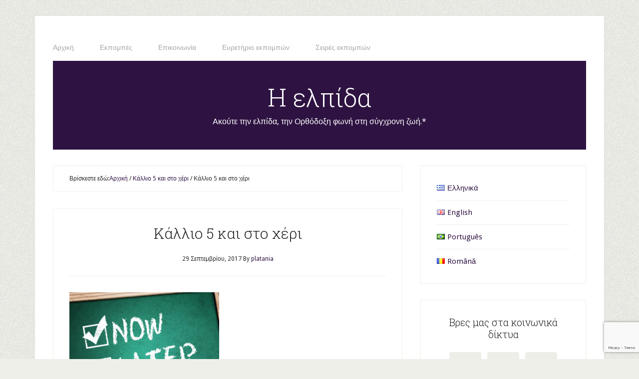

--- FILE ---
content_type: text/html; charset=UTF-8
request_url: https://elpida.tv/%CE%BA%CE%AC%CE%BB%CE%BB%CE%B9%CE%BF-5-%CE%BA%CE%B1%CE%B9-%CF%83%CF%84%CE%BF-%CF%87%CE%AD%CF%81%CE%B9/%CE%BA%CE%AC%CE%BB%CE%BB%CE%B9%CE%BF-5-%CE%BA%CE%B1%CE%B9-%CF%83%CF%84%CE%BF-%CF%87%CE%AD%CF%81%CE%B9/
body_size: 19273
content:
<!DOCTYPE html>
<html lang="el">
<head >
<meta charset="UTF-8" />
<meta name="viewport" content="width=device-width, initial-scale=1" />
<meta name='robots' content='index, follow, max-image-preview:large, max-snippet:-1, max-video-preview:-1' />

	<!-- This site is optimized with the Yoast SEO plugin v26.8 - https://yoast.com/product/yoast-seo-wordpress/ -->
	<title>Κάλλιο 5 και στο χέρι - Η ελπίδα</title>
	<link rel="canonical" href="https://elpida.tv/wp-content/uploads/2017/09/Κάλλιο-5-και-στο-χέρι.jpg" />
	<meta property="og:locale" content="el_GR" />
	<meta property="og:type" content="article" />
	<meta property="og:title" content="Κάλλιο 5 και στο χέρι - Η ελπίδα" />
	<meta property="og:url" content="https://elpida.tv/wp-content/uploads/2017/09/Κάλλιο-5-και-στο-χέρι.jpg" />
	<meta property="og:site_name" content="Η ελπίδα" />
	<meta property="article:publisher" content="https://www.facebook.com/helpis.gr" />
	<meta property="article:modified_time" content="2017-09-29T13:02:23+00:00" />
	<meta property="og:image" content="https://elpida.tv/%CE%BA%CE%AC%CE%BB%CE%BB%CE%B9%CE%BF-5-%CE%BA%CE%B1%CE%B9-%CF%83%CF%84%CE%BF-%CF%87%CE%AD%CF%81%CE%B9/%CE%BA%CE%AC%CE%BB%CE%BB%CE%B9%CE%BF-5-%CE%BA%CE%B1%CE%B9-%CF%83%CF%84%CE%BF-%CF%87%CE%AD%CF%81%CE%B9" />
	<meta property="og:image:width" content="600" />
	<meta property="og:image:height" content="400" />
	<meta property="og:image:type" content="image/jpeg" />
	<meta name="twitter:card" content="summary_large_image" />
	<meta name="twitter:site" content="@helpisgr" />
	<script type="application/ld+json" class="yoast-schema-graph">{"@context":"https://schema.org","@graph":[{"@type":"WebPage","@id":"https://elpida.tv/wp-content/uploads/2017/09/Κάλλιο-5-και-στο-χέρι.jpg","url":"https://elpida.tv/wp-content/uploads/2017/09/Κάλλιο-5-και-στο-χέρι.jpg","name":"Κάλλιο 5 και στο χέρι - Η ελπίδα","isPartOf":{"@id":"https://elpida.tv/#website"},"primaryImageOfPage":{"@id":"https://elpida.tv/wp-content/uploads/2017/09/Κάλλιο-5-και-στο-χέρι.jpg#primaryimage"},"image":{"@id":"https://elpida.tv/wp-content/uploads/2017/09/Κάλλιο-5-και-στο-χέρι.jpg#primaryimage"},"thumbnailUrl":"https://elpida.tv/wp-content/uploads/2017/09/Κάλλιο-5-και-στο-χέρι.jpg","datePublished":"2017-09-29T13:02:18+00:00","dateModified":"2017-09-29T13:02:23+00:00","breadcrumb":{"@id":"https://elpida.tv/wp-content/uploads/2017/09/Κάλλιο-5-και-στο-χέρι.jpg#breadcrumb"},"inLanguage":"el","potentialAction":[{"@type":"ReadAction","target":["https://elpida.tv/wp-content/uploads/2017/09/Κάλλιο-5-και-στο-χέρι.jpg"]}]},{"@type":"ImageObject","inLanguage":"el","@id":"https://elpida.tv/wp-content/uploads/2017/09/Κάλλιο-5-και-στο-χέρι.jpg#primaryimage","url":"https://elpida.tv/wp-content/uploads/2017/09/Κάλλιο-5-και-στο-χέρι.jpg","contentUrl":"https://elpida.tv/wp-content/uploads/2017/09/Κάλλιο-5-και-στο-χέρι.jpg","width":600,"height":400,"caption":"Κάλλιο 5 και στο χέρι"},{"@type":"BreadcrumbList","@id":"https://elpida.tv/wp-content/uploads/2017/09/Κάλλιο-5-και-στο-χέρι.jpg#breadcrumb","itemListElement":[{"@type":"ListItem","position":1,"name":"Αρχική","item":"https://elpida.tv/"},{"@type":"ListItem","position":2,"name":"Κάλλιο 5 και στο χέρι","item":"https://elpida.tv/%ce%ba%ce%ac%ce%bb%ce%bb%ce%b9%ce%bf-5-%ce%ba%ce%b1%ce%b9-%cf%83%cf%84%ce%bf-%cf%87%ce%ad%cf%81%ce%b9/"},{"@type":"ListItem","position":3,"name":"Κάλλιο 5 και στο χέρι"}]},{"@type":"WebSite","@id":"https://elpida.tv/#website","url":"https://elpida.tv/","name":"Η ελπίδα","description":"Ακούτε την ελπίδα, την Ορθόδοξη φωνή στη σύγχρονη ζωή.*","potentialAction":[{"@type":"SearchAction","target":{"@type":"EntryPoint","urlTemplate":"https://elpida.tv/?s={search_term_string}"},"query-input":{"@type":"PropertyValueSpecification","valueRequired":true,"valueName":"search_term_string"}}],"inLanguage":"el"}]}</script>
	<!-- / Yoast SEO plugin. -->


<link rel='dns-prefetch' href='//fonts.googleapis.com' />
<link rel="alternate" type="application/rss+xml" title="Ροή RSS &raquo; Η ελπίδα" href="https://elpida.tv/feed/" />
<link rel="alternate" type="application/rss+xml" title="Ροή Σχολίων &raquo; Η ελπίδα" href="https://elpida.tv/comments/feed/" />
<link rel="alternate" title="oEmbed (JSON)" type="application/json+oembed" href="https://elpida.tv/wp-json/oembed/1.0/embed?url=https%3A%2F%2Felpida.tv%2F%25ce%25ba%25ce%25ac%25ce%25bb%25ce%25bb%25ce%25b9%25ce%25bf-5-%25ce%25ba%25ce%25b1%25ce%25b9-%25cf%2583%25cf%2584%25ce%25bf-%25cf%2587%25ce%25ad%25cf%2581%25ce%25b9%2F%25ce%25ba%25ce%25ac%25ce%25bb%25ce%25bb%25ce%25b9%25ce%25bf-5-%25ce%25ba%25ce%25b1%25ce%25b9-%25cf%2583%25cf%2584%25ce%25bf-%25cf%2587%25ce%25ad%25cf%2581%25ce%25b9%2F&#038;lang=el" />
<link rel="alternate" title="oEmbed (XML)" type="text/xml+oembed" href="https://elpida.tv/wp-json/oembed/1.0/embed?url=https%3A%2F%2Felpida.tv%2F%25ce%25ba%25ce%25ac%25ce%25bb%25ce%25bb%25ce%25b9%25ce%25bf-5-%25ce%25ba%25ce%25b1%25ce%25b9-%25cf%2583%25cf%2584%25ce%25bf-%25cf%2587%25ce%25ad%25cf%2581%25ce%25b9%2F%25ce%25ba%25ce%25ac%25ce%25bb%25ce%25bb%25ce%25b9%25ce%25bf-5-%25ce%25ba%25ce%25b1%25ce%25b9-%25cf%2583%25cf%2584%25ce%25bf-%25cf%2587%25ce%25ad%25cf%2581%25ce%25b9%2F&#038;format=xml&#038;lang=el" />
<style id='wp-img-auto-sizes-contain-inline-css' type='text/css'>
img:is([sizes=auto i],[sizes^="auto," i]){contain-intrinsic-size:3000px 1500px}
/*# sourceURL=wp-img-auto-sizes-contain-inline-css */
</style>
<link rel='stylesheet' id='lifestyle-pro-theme-css' href='https://elpida.tv/wp-content/themes/lifestyle-pro/style.css?ver=3.1' type='text/css' media='all' />
<style id='wp-emoji-styles-inline-css' type='text/css'>

	img.wp-smiley, img.emoji {
		display: inline !important;
		border: none !important;
		box-shadow: none !important;
		height: 1em !important;
		width: 1em !important;
		margin: 0 0.07em !important;
		vertical-align: -0.1em !important;
		background: none !important;
		padding: 0 !important;
	}
/*# sourceURL=wp-emoji-styles-inline-css */
</style>
<style id='wp-block-library-inline-css' type='text/css'>
:root{--wp-block-synced-color:#7a00df;--wp-block-synced-color--rgb:122,0,223;--wp-bound-block-color:var(--wp-block-synced-color);--wp-editor-canvas-background:#ddd;--wp-admin-theme-color:#007cba;--wp-admin-theme-color--rgb:0,124,186;--wp-admin-theme-color-darker-10:#006ba1;--wp-admin-theme-color-darker-10--rgb:0,107,160.5;--wp-admin-theme-color-darker-20:#005a87;--wp-admin-theme-color-darker-20--rgb:0,90,135;--wp-admin-border-width-focus:2px}@media (min-resolution:192dpi){:root{--wp-admin-border-width-focus:1.5px}}.wp-element-button{cursor:pointer}:root .has-very-light-gray-background-color{background-color:#eee}:root .has-very-dark-gray-background-color{background-color:#313131}:root .has-very-light-gray-color{color:#eee}:root .has-very-dark-gray-color{color:#313131}:root .has-vivid-green-cyan-to-vivid-cyan-blue-gradient-background{background:linear-gradient(135deg,#00d084,#0693e3)}:root .has-purple-crush-gradient-background{background:linear-gradient(135deg,#34e2e4,#4721fb 50%,#ab1dfe)}:root .has-hazy-dawn-gradient-background{background:linear-gradient(135deg,#faaca8,#dad0ec)}:root .has-subdued-olive-gradient-background{background:linear-gradient(135deg,#fafae1,#67a671)}:root .has-atomic-cream-gradient-background{background:linear-gradient(135deg,#fdd79a,#004a59)}:root .has-nightshade-gradient-background{background:linear-gradient(135deg,#330968,#31cdcf)}:root .has-midnight-gradient-background{background:linear-gradient(135deg,#020381,#2874fc)}:root{--wp--preset--font-size--normal:16px;--wp--preset--font-size--huge:42px}.has-regular-font-size{font-size:1em}.has-larger-font-size{font-size:2.625em}.has-normal-font-size{font-size:var(--wp--preset--font-size--normal)}.has-huge-font-size{font-size:var(--wp--preset--font-size--huge)}.has-text-align-center{text-align:center}.has-text-align-left{text-align:left}.has-text-align-right{text-align:right}.has-fit-text{white-space:nowrap!important}#end-resizable-editor-section{display:none}.aligncenter{clear:both}.items-justified-left{justify-content:flex-start}.items-justified-center{justify-content:center}.items-justified-right{justify-content:flex-end}.items-justified-space-between{justify-content:space-between}.screen-reader-text{border:0;clip-path:inset(50%);height:1px;margin:-1px;overflow:hidden;padding:0;position:absolute;width:1px;word-wrap:normal!important}.screen-reader-text:focus{background-color:#ddd;clip-path:none;color:#444;display:block;font-size:1em;height:auto;left:5px;line-height:normal;padding:15px 23px 14px;text-decoration:none;top:5px;width:auto;z-index:100000}html :where(.has-border-color){border-style:solid}html :where([style*=border-top-color]){border-top-style:solid}html :where([style*=border-right-color]){border-right-style:solid}html :where([style*=border-bottom-color]){border-bottom-style:solid}html :where([style*=border-left-color]){border-left-style:solid}html :where([style*=border-width]){border-style:solid}html :where([style*=border-top-width]){border-top-style:solid}html :where([style*=border-right-width]){border-right-style:solid}html :where([style*=border-bottom-width]){border-bottom-style:solid}html :where([style*=border-left-width]){border-left-style:solid}html :where(img[class*=wp-image-]){height:auto;max-width:100%}:where(figure){margin:0 0 1em}html :where(.is-position-sticky){--wp-admin--admin-bar--position-offset:var(--wp-admin--admin-bar--height,0px)}@media screen and (max-width:600px){html :where(.is-position-sticky){--wp-admin--admin-bar--position-offset:0px}}

/*# sourceURL=wp-block-library-inline-css */
</style><style id='wp-block-paragraph-inline-css' type='text/css'>
.is-small-text{font-size:.875em}.is-regular-text{font-size:1em}.is-large-text{font-size:2.25em}.is-larger-text{font-size:3em}.has-drop-cap:not(:focus):first-letter{float:left;font-size:8.4em;font-style:normal;font-weight:100;line-height:.68;margin:.05em .1em 0 0;text-transform:uppercase}body.rtl .has-drop-cap:not(:focus):first-letter{float:none;margin-left:.1em}p.has-drop-cap.has-background{overflow:hidden}:root :where(p.has-background){padding:1.25em 2.375em}:where(p.has-text-color:not(.has-link-color)) a{color:inherit}p.has-text-align-left[style*="writing-mode:vertical-lr"],p.has-text-align-right[style*="writing-mode:vertical-rl"]{rotate:180deg}
/*# sourceURL=https://elpida.tv/wp-includes/blocks/paragraph/style.min.css */
</style>
<style id='global-styles-inline-css' type='text/css'>
:root{--wp--preset--aspect-ratio--square: 1;--wp--preset--aspect-ratio--4-3: 4/3;--wp--preset--aspect-ratio--3-4: 3/4;--wp--preset--aspect-ratio--3-2: 3/2;--wp--preset--aspect-ratio--2-3: 2/3;--wp--preset--aspect-ratio--16-9: 16/9;--wp--preset--aspect-ratio--9-16: 9/16;--wp--preset--color--black: #000000;--wp--preset--color--cyan-bluish-gray: #abb8c3;--wp--preset--color--white: #ffffff;--wp--preset--color--pale-pink: #f78da7;--wp--preset--color--vivid-red: #cf2e2e;--wp--preset--color--luminous-vivid-orange: #ff6900;--wp--preset--color--luminous-vivid-amber: #fcb900;--wp--preset--color--light-green-cyan: #7bdcb5;--wp--preset--color--vivid-green-cyan: #00d084;--wp--preset--color--pale-cyan-blue: #8ed1fc;--wp--preset--color--vivid-cyan-blue: #0693e3;--wp--preset--color--vivid-purple: #9b51e0;--wp--preset--gradient--vivid-cyan-blue-to-vivid-purple: linear-gradient(135deg,rgb(6,147,227) 0%,rgb(155,81,224) 100%);--wp--preset--gradient--light-green-cyan-to-vivid-green-cyan: linear-gradient(135deg,rgb(122,220,180) 0%,rgb(0,208,130) 100%);--wp--preset--gradient--luminous-vivid-amber-to-luminous-vivid-orange: linear-gradient(135deg,rgb(252,185,0) 0%,rgb(255,105,0) 100%);--wp--preset--gradient--luminous-vivid-orange-to-vivid-red: linear-gradient(135deg,rgb(255,105,0) 0%,rgb(207,46,46) 100%);--wp--preset--gradient--very-light-gray-to-cyan-bluish-gray: linear-gradient(135deg,rgb(238,238,238) 0%,rgb(169,184,195) 100%);--wp--preset--gradient--cool-to-warm-spectrum: linear-gradient(135deg,rgb(74,234,220) 0%,rgb(151,120,209) 20%,rgb(207,42,186) 40%,rgb(238,44,130) 60%,rgb(251,105,98) 80%,rgb(254,248,76) 100%);--wp--preset--gradient--blush-light-purple: linear-gradient(135deg,rgb(255,206,236) 0%,rgb(152,150,240) 100%);--wp--preset--gradient--blush-bordeaux: linear-gradient(135deg,rgb(254,205,165) 0%,rgb(254,45,45) 50%,rgb(107,0,62) 100%);--wp--preset--gradient--luminous-dusk: linear-gradient(135deg,rgb(255,203,112) 0%,rgb(199,81,192) 50%,rgb(65,88,208) 100%);--wp--preset--gradient--pale-ocean: linear-gradient(135deg,rgb(255,245,203) 0%,rgb(182,227,212) 50%,rgb(51,167,181) 100%);--wp--preset--gradient--electric-grass: linear-gradient(135deg,rgb(202,248,128) 0%,rgb(113,206,126) 100%);--wp--preset--gradient--midnight: linear-gradient(135deg,rgb(2,3,129) 0%,rgb(40,116,252) 100%);--wp--preset--font-size--small: 13px;--wp--preset--font-size--medium: 20px;--wp--preset--font-size--large: 36px;--wp--preset--font-size--x-large: 42px;--wp--preset--spacing--20: 0.44rem;--wp--preset--spacing--30: 0.67rem;--wp--preset--spacing--40: 1rem;--wp--preset--spacing--50: 1.5rem;--wp--preset--spacing--60: 2.25rem;--wp--preset--spacing--70: 3.38rem;--wp--preset--spacing--80: 5.06rem;--wp--preset--shadow--natural: 6px 6px 9px rgba(0, 0, 0, 0.2);--wp--preset--shadow--deep: 12px 12px 50px rgba(0, 0, 0, 0.4);--wp--preset--shadow--sharp: 6px 6px 0px rgba(0, 0, 0, 0.2);--wp--preset--shadow--outlined: 6px 6px 0px -3px rgb(255, 255, 255), 6px 6px rgb(0, 0, 0);--wp--preset--shadow--crisp: 6px 6px 0px rgb(0, 0, 0);}:where(.is-layout-flex){gap: 0.5em;}:where(.is-layout-grid){gap: 0.5em;}body .is-layout-flex{display: flex;}.is-layout-flex{flex-wrap: wrap;align-items: center;}.is-layout-flex > :is(*, div){margin: 0;}body .is-layout-grid{display: grid;}.is-layout-grid > :is(*, div){margin: 0;}:where(.wp-block-columns.is-layout-flex){gap: 2em;}:where(.wp-block-columns.is-layout-grid){gap: 2em;}:where(.wp-block-post-template.is-layout-flex){gap: 1.25em;}:where(.wp-block-post-template.is-layout-grid){gap: 1.25em;}.has-black-color{color: var(--wp--preset--color--black) !important;}.has-cyan-bluish-gray-color{color: var(--wp--preset--color--cyan-bluish-gray) !important;}.has-white-color{color: var(--wp--preset--color--white) !important;}.has-pale-pink-color{color: var(--wp--preset--color--pale-pink) !important;}.has-vivid-red-color{color: var(--wp--preset--color--vivid-red) !important;}.has-luminous-vivid-orange-color{color: var(--wp--preset--color--luminous-vivid-orange) !important;}.has-luminous-vivid-amber-color{color: var(--wp--preset--color--luminous-vivid-amber) !important;}.has-light-green-cyan-color{color: var(--wp--preset--color--light-green-cyan) !important;}.has-vivid-green-cyan-color{color: var(--wp--preset--color--vivid-green-cyan) !important;}.has-pale-cyan-blue-color{color: var(--wp--preset--color--pale-cyan-blue) !important;}.has-vivid-cyan-blue-color{color: var(--wp--preset--color--vivid-cyan-blue) !important;}.has-vivid-purple-color{color: var(--wp--preset--color--vivid-purple) !important;}.has-black-background-color{background-color: var(--wp--preset--color--black) !important;}.has-cyan-bluish-gray-background-color{background-color: var(--wp--preset--color--cyan-bluish-gray) !important;}.has-white-background-color{background-color: var(--wp--preset--color--white) !important;}.has-pale-pink-background-color{background-color: var(--wp--preset--color--pale-pink) !important;}.has-vivid-red-background-color{background-color: var(--wp--preset--color--vivid-red) !important;}.has-luminous-vivid-orange-background-color{background-color: var(--wp--preset--color--luminous-vivid-orange) !important;}.has-luminous-vivid-amber-background-color{background-color: var(--wp--preset--color--luminous-vivid-amber) !important;}.has-light-green-cyan-background-color{background-color: var(--wp--preset--color--light-green-cyan) !important;}.has-vivid-green-cyan-background-color{background-color: var(--wp--preset--color--vivid-green-cyan) !important;}.has-pale-cyan-blue-background-color{background-color: var(--wp--preset--color--pale-cyan-blue) !important;}.has-vivid-cyan-blue-background-color{background-color: var(--wp--preset--color--vivid-cyan-blue) !important;}.has-vivid-purple-background-color{background-color: var(--wp--preset--color--vivid-purple) !important;}.has-black-border-color{border-color: var(--wp--preset--color--black) !important;}.has-cyan-bluish-gray-border-color{border-color: var(--wp--preset--color--cyan-bluish-gray) !important;}.has-white-border-color{border-color: var(--wp--preset--color--white) !important;}.has-pale-pink-border-color{border-color: var(--wp--preset--color--pale-pink) !important;}.has-vivid-red-border-color{border-color: var(--wp--preset--color--vivid-red) !important;}.has-luminous-vivid-orange-border-color{border-color: var(--wp--preset--color--luminous-vivid-orange) !important;}.has-luminous-vivid-amber-border-color{border-color: var(--wp--preset--color--luminous-vivid-amber) !important;}.has-light-green-cyan-border-color{border-color: var(--wp--preset--color--light-green-cyan) !important;}.has-vivid-green-cyan-border-color{border-color: var(--wp--preset--color--vivid-green-cyan) !important;}.has-pale-cyan-blue-border-color{border-color: var(--wp--preset--color--pale-cyan-blue) !important;}.has-vivid-cyan-blue-border-color{border-color: var(--wp--preset--color--vivid-cyan-blue) !important;}.has-vivid-purple-border-color{border-color: var(--wp--preset--color--vivid-purple) !important;}.has-vivid-cyan-blue-to-vivid-purple-gradient-background{background: var(--wp--preset--gradient--vivid-cyan-blue-to-vivid-purple) !important;}.has-light-green-cyan-to-vivid-green-cyan-gradient-background{background: var(--wp--preset--gradient--light-green-cyan-to-vivid-green-cyan) !important;}.has-luminous-vivid-amber-to-luminous-vivid-orange-gradient-background{background: var(--wp--preset--gradient--luminous-vivid-amber-to-luminous-vivid-orange) !important;}.has-luminous-vivid-orange-to-vivid-red-gradient-background{background: var(--wp--preset--gradient--luminous-vivid-orange-to-vivid-red) !important;}.has-very-light-gray-to-cyan-bluish-gray-gradient-background{background: var(--wp--preset--gradient--very-light-gray-to-cyan-bluish-gray) !important;}.has-cool-to-warm-spectrum-gradient-background{background: var(--wp--preset--gradient--cool-to-warm-spectrum) !important;}.has-blush-light-purple-gradient-background{background: var(--wp--preset--gradient--blush-light-purple) !important;}.has-blush-bordeaux-gradient-background{background: var(--wp--preset--gradient--blush-bordeaux) !important;}.has-luminous-dusk-gradient-background{background: var(--wp--preset--gradient--luminous-dusk) !important;}.has-pale-ocean-gradient-background{background: var(--wp--preset--gradient--pale-ocean) !important;}.has-electric-grass-gradient-background{background: var(--wp--preset--gradient--electric-grass) !important;}.has-midnight-gradient-background{background: var(--wp--preset--gradient--midnight) !important;}.has-small-font-size{font-size: var(--wp--preset--font-size--small) !important;}.has-medium-font-size{font-size: var(--wp--preset--font-size--medium) !important;}.has-large-font-size{font-size: var(--wp--preset--font-size--large) !important;}.has-x-large-font-size{font-size: var(--wp--preset--font-size--x-large) !important;}
/*# sourceURL=global-styles-inline-css */
</style>

<style id='classic-theme-styles-inline-css' type='text/css'>
/*! This file is auto-generated */
.wp-block-button__link{color:#fff;background-color:#32373c;border-radius:9999px;box-shadow:none;text-decoration:none;padding:calc(.667em + 2px) calc(1.333em + 2px);font-size:1.125em}.wp-block-file__button{background:#32373c;color:#fff;text-decoration:none}
/*# sourceURL=/wp-includes/css/classic-themes.min.css */
</style>
<link rel='stylesheet' id='contact-form-7-css' href='https://elpida.tv/wp-content/plugins/contact-form-7/includes/css/styles.css?ver=6.1.4' type='text/css' media='all' />
<link rel='stylesheet' id='searchandfilter-css' href='https://elpida.tv/wp-content/plugins/search-filter/style.css?ver=1' type='text/css' media='all' />
<link rel='stylesheet' id='orgseries-default-css-css' href='https://elpida.tv/wp-content/plugins/organize-series/orgSeries.css?ver=6.9' type='text/css' media='all' />
<link rel='stylesheet' id='pps-post-list-box-frontend-css' href='https://elpida.tv/wp-content/plugins/organize-series/addons/post-list-box/classes/../assets/css/post-list-box-frontend.css?ver=2.17.0' type='text/css' media='all' />
<link rel='stylesheet' id='dashicons-css' href='https://elpida.tv/wp-includes/css/dashicons.min.css?ver=6.9' type='text/css' media='all' />
<link rel='stylesheet' id='google-fonts-css' href='//fonts.googleapis.com/css?family=Droid+Sans%3A400%2C700%7CRoboto+Slab%3A400%2C300%2C700&#038;ver=3.1' type='text/css' media='all' />
<link rel='stylesheet' id='simple-social-icons-font-css' href='https://elpida.tv/wp-content/plugins/simple-social-icons/css/style.css?ver=4.0.0' type='text/css' media='all' />
<link rel='stylesheet' id='pps-series-post-details-frontend-css' href='https://elpida.tv/wp-content/plugins/organize-series/addons/post-details/assets/css/series-post-details-frontend.css?ver=2.17.0' type='text/css' media='all' />
<link rel='stylesheet' id='pps-series-post-navigation-frontend-css' href='https://elpida.tv/wp-content/plugins/organize-series/addons/post-navigation/includes/../assets/css/post-navigation-frontend.css?ver=2.17.0' type='text/css' media='all' />
<script type="text/javascript" src="https://elpida.tv/wp-includes/js/jquery/jquery.min.js?ver=3.7.1" id="jquery-core-js"></script>
<script type="text/javascript" src="https://elpida.tv/wp-includes/js/jquery/jquery-migrate.min.js?ver=3.4.1" id="jquery-migrate-js"></script>
<script type="text/javascript" src="https://elpida.tv/wp-content/themes/lifestyle-pro/js/responsive-menu.js?ver=1.0.0" id="lifestyle-responsive-menu-js"></script>
<link rel="https://api.w.org/" href="https://elpida.tv/wp-json/" /><link rel="alternate" title="JSON" type="application/json" href="https://elpida.tv/wp-json/wp/v2/media/1691" /><link rel="EditURI" type="application/rsd+xml" title="RSD" href="https://elpida.tv/xmlrpc.php?rsd" />
<meta name="generator" content="WordPress 6.9" />
<link rel='shortlink' href='https://elpida.tv/?p=1691' />
<!-- HFCM by 99 Robots - Snippet # 1: FB Pixel -->
<!-- Meta Pixel Code -->
<script>
!function(f,b,e,v,n,t,s)
{if(f.fbq)return;n=f.fbq=function(){n.callMethod?
n.callMethod.apply(n,arguments):n.queue.push(arguments)};
if(!f._fbq)f._fbq=n;n.push=n;n.loaded=!0;n.version='2.0';
n.queue=[];t=b.createElement(e);t.async=!0;
t.src=v;s=b.getElementsByTagName(e)[0];
s.parentNode.insertBefore(t,s)}(window, document,'script',
'https://connect.facebook.net/en_US/fbevents.js');
fbq('init', '1437894554371308');
fbq('track', 'PageView');
</script>
<noscript><img height="1" width="1" style="display:none"
src="https://www.facebook.com/tr?id=1437894554371308&ev=PageView&noscript=1"
/></noscript>
<!-- End Meta Pixel Code -->
<!-- /end HFCM by 99 Robots -->
<link rel="icon" href="https://elpida.tv/wp-content/themes/lifestyle-pro/images/favicon.ico" />
<meta name="google-site-verification" content="FSRUnTuNAV18pGcLxIZMrAVRLeE8_SQFKqGX2kdUDMw" /><style type="text/css" id="custom-background-css">
body.custom-background { background-image: url("https://elpida.tv/wp-content/themes/lifestyle-pro/images/bg.png"); background-position: left top; background-size: auto; background-repeat: repeat; background-attachment: scroll; }
</style>
	<link rel='stylesheet' id='mediaelement-css' href='https://elpida.tv/wp-includes/js/mediaelement/mediaelementplayer-legacy.min.css?ver=4.2.17' type='text/css' media='all' />
<link rel='stylesheet' id='wp-mediaelement-css' href='https://elpida.tv/wp-includes/js/mediaelement/wp-mediaelement.min.css?ver=6.9' type='text/css' media='all' />
</head>
<body class="attachment wp-singular attachment-template-default single single-attachment postid-1691 attachmentid-1691 attachment-jpeg custom-background wp-theme-genesis wp-child-theme-lifestyle-pro header-full-width content-sidebar genesis-breadcrumbs-visible genesis-footer-widgets-visible lifestyle-pro-purple"><div class="site-container"><nav class="nav-primary" aria-label="Main"><div class="wrap"><ul id="menu-primary-navigation" class="menu genesis-nav-menu menu-primary"><li id="menu-item-320" class="first menu-item menu-item-type-custom menu-item-object-custom menu-item-home menu-item-320"><a href="https://elpida.tv"><span >Αρχική</span></a></li>
<li id="menu-item-1976" class="menu-item menu-item-type-taxonomy menu-item-object-category menu-item-1976"><a href="https://elpida.tv/category/ekpompes/"><span >Εκπομπές</span></a></li>
<li id="menu-item-415" class="menu-item menu-item-type-post_type menu-item-object-page menu-item-415"><a href="https://elpida.tv/epikoinonia/"><span >Επικοινωνία</span></a></li>
<li id="menu-item-3230" class="menu-item menu-item-type-post_type menu-item-object-page menu-item-3230"><a href="https://elpida.tv/%ce%b5%cf%85%cf%81%ce%b5%cf%84%ce%ae%cf%81%ce%b9%ce%bf/"><span >Ευρετήριο εκπομπών</span></a></li>
<li id="menu-item-4516" class="menu-item menu-item-type-custom menu-item-object-custom menu-item-has-children menu-item-4516"><a href="https://elpida.tv/series-toc"><span >Σειρές εκπομπών</span></a>
<ul class="sub-menu">
	<li id="menu-item-4667" class="menu-item menu-item-type-taxonomy menu-item-object-series menu-item-4667"><a href="https://elpida.tv/series/empiries/"><span >Εμπειρίες</span></a></li>
	<li id="menu-item-4571" class="menu-item menu-item-type-taxonomy menu-item-object-series menu-item-4571"><a href="https://elpida.tv/series/neoi-sinthetes/"><span >Νέοι συνθέτες</span></a></li>
	<li id="menu-item-4563" class="menu-item menu-item-type-taxonomy menu-item-object-series menu-item-4563"><a href="https://elpida.tv/series/everest/"><span >Έβερεστ, 8.848μ.</span></a></li>
	<li id="menu-item-4518" class="menu-item menu-item-type-taxonomy menu-item-object-series menu-item-4518"><a href="https://elpida.tv/series/peri-anemon-kai-ydaton/"><span >Περί ανέμων και υδάτων</span></a></li>
	<li id="menu-item-4519" class="menu-item menu-item-type-taxonomy menu-item-object-series menu-item-4519"><a href="https://elpida.tv/series/peri-vomon/"><span >Περί βωμών</span></a></li>
	<li id="menu-item-4517" class="menu-item menu-item-type-taxonomy menu-item-object-series menu-item-4517"><a href="https://elpida.tv/series/dimiourgiki-safinia/"><span >Δημιουργική σαφήνεια</span></a></li>
	<li id="menu-item-4668" class="menu-item menu-item-type-taxonomy menu-item-object-series menu-item-4668"><a href="https://elpida.tv/series/anazitontas/"><span >Αναζητώντας</span></a></li>
	<li id="menu-item-5480" class="menu-item menu-item-type-taxonomy menu-item-object-series menu-item-5480"><a href="https://elpida.tv/series/xorigies/"><span >Χορηγίες</span></a></li>
	<li id="menu-item-11531" class="menu-item menu-item-type-taxonomy menu-item-object-series menu-item-11531"><a href="https://elpida.tv/series/anazitontas/"><span >Αναζητώντας</span></a></li>
	<li id="menu-item-11532" class="menu-item menu-item-type-taxonomy menu-item-object-series menu-item-11532"><a href="https://elpida.tv/series/xorigies/"><span >Χορηγίες</span></a></li>
	<li id="menu-item-11533" class="menu-item menu-item-type-taxonomy menu-item-object-series menu-item-11533"><a href="https://elpida.tv/series/test-drive/"><span >Test drive</span></a></li>
	<li id="menu-item-11534" class="menu-item menu-item-type-taxonomy menu-item-object-series menu-item-11534"><a href="https://elpida.tv/series/sintheti-poliplokotita/"><span >Σύνθετη πολυπλοκότητα</span></a></li>
	<li id="menu-item-11535" class="menu-item menu-item-type-taxonomy menu-item-object-series menu-item-11535"><a href="https://elpida.tv/series/mihanes-esoterikis-kafsis/"><span >Μηχανές εσωτερικής καύσης</span></a></li>
	<li id="menu-item-11536" class="menu-item menu-item-type-taxonomy menu-item-object-series menu-item-11536"><a href="https://elpida.tv/series/mia-periergi-fylaki/"><span >Μια περίεργη φυλακή</span></a></li>
	<li id="menu-item-11537" class="menu-item menu-item-type-taxonomy menu-item-object-series menu-item-11537"><a href="https://elpida.tv/series/allagi-antallagi-sinallagi/"><span >Αλλαγή, ανταλλαγή, συναλλαγή</span></a></li>
	<li id="menu-item-11538" class="menu-item menu-item-type-taxonomy menu-item-object-series menu-item-11538"><a href="https://elpida.tv/series/kindergarten-or-university/"><span >Νηπιαγωγείο ή πανεπιστήμιο;</span></a></li>
	<li id="menu-item-11539" class="menu-item menu-item-type-taxonomy menu-item-object-series menu-item-11539"><a href="https://elpida.tv/series/krisimoi-syndesmoi/"><span >Κρίσιμοι σύνδεσμοι</span></a></li>
	<li id="menu-item-11540" class="menu-item menu-item-type-taxonomy menu-item-object-series menu-item-11540"><a href="https://elpida.tv/series/iparxo/"><span >Υπάρχω</span></a></li>
	<li id="menu-item-11541" class="menu-item menu-item-type-taxonomy menu-item-object-series menu-item-11541"><a href="https://elpida.tv/series/mia-periergi-fylaki/"><span >Μια περίεργη φυλακή</span></a></li>
	<li id="menu-item-11542" class="menu-item menu-item-type-taxonomy menu-item-object-series menu-item-11542"><a href="https://elpida.tv/series/allagi-antallagi-sinallagi/"><span >Αλλαγή, ανταλλαγή, συναλλαγή</span></a></li>
	<li id="menu-item-11543" class="menu-item menu-item-type-taxonomy menu-item-object-series menu-item-11543"><a href="https://elpida.tv/series/test-drive/"><span >Test drive</span></a></li>
	<li id="menu-item-11544" class="menu-item menu-item-type-taxonomy menu-item-object-series menu-item-11544"><a href="https://elpida.tv/series/sintheti-poliplokotita/"><span >Σύνθετη πολυπλοκότητα</span></a></li>
	<li id="menu-item-11545" class="menu-item menu-item-type-taxonomy menu-item-object-series menu-item-11545"><a href="https://elpida.tv/series/mihanes-esoterikis-kafsis/"><span >Μηχανές εσωτερικής καύσης</span></a></li>
	<li id="menu-item-11546" class="menu-item menu-item-type-taxonomy menu-item-object-series menu-item-11546"><a href="https://elpida.tv/series/nous-psixi-soma/"><span >Νους, ψυχή και σώμα</span></a></li>
	<li id="menu-item-11547" class="menu-item menu-item-type-taxonomy menu-item-object-series menu-item-11547"><a href="https://elpida.tv/series/oligon-egkios/"><span >Ολίγον έγκυος;</span></a></li>
	<li id="menu-item-11548" class="menu-item menu-item-type-taxonomy menu-item-object-series menu-item-11548"><a href="https://elpida.tv/series/kindergarten-or-university/"><span >Νηπιαγωγείο ή πανεπιστήμιο;</span></a></li>
	<li id="menu-item-11549" class="menu-item menu-item-type-taxonomy menu-item-object-series menu-item-11549"><a href="https://elpida.tv/series/krisimoi-syndesmoi/"><span >Κρίσιμοι σύνδεσμοι</span></a></li>
	<li id="menu-item-11550" class="menu-item menu-item-type-taxonomy menu-item-object-series menu-item-11550"><a href="https://elpida.tv/series/iparxo/"><span >Υπάρχω</span></a></li>
	<li id="menu-item-11551" class="menu-item menu-item-type-taxonomy menu-item-object-series menu-item-11551"><a href="https://elpida.tv/series/to-krama/"><span >Το κράμα</span></a></li>
	<li id="menu-item-11552" class="menu-item menu-item-type-taxonomy menu-item-object-series menu-item-11552"><a href="https://elpida.tv/series/proxorimeni-didaskalia/"><span >Προχωρημένη διδασκαλία</span></a></li>
	<li id="menu-item-11553" class="menu-item menu-item-type-taxonomy menu-item-object-series menu-item-11553"><a href="https://elpida.tv/series/diskolo-taksidi/"><span >Το δύσκολο ταξίδι</span></a></li>
	<li id="menu-item-11554" class="menu-item menu-item-type-taxonomy menu-item-object-series menu-item-11554"><a href="https://elpida.tv/series/agnoia-kata-951/"><span >Άγνοια κατά 95,1%</span></a></li>
	<li id="menu-item-11555" class="menu-item menu-item-type-taxonomy menu-item-object-series menu-item-11555"><a href="https://elpida.tv/series/odigos-katanoisis-tou-kosmou/"><span >Οδηγός κατανόησης του κόσμου</span></a></li>
	<li id="menu-item-11556" class="menu-item menu-item-type-taxonomy menu-item-object-series menu-item-11556"><a href="https://elpida.tv/series/fos/"><span >Φως, περισσότερο φως</span></a></li>
	<li id="menu-item-11557" class="menu-item menu-item-type-taxonomy menu-item-object-series menu-item-11557"><a href="https://elpida.tv/series/plires-programma/"><span >Το πλήρες πρόγραμμα</span></a></li>
	<li id="menu-item-11558" class="menu-item menu-item-type-taxonomy menu-item-object-series menu-item-11558"><a href="https://elpida.tv/series/i-thira/"><span >Η θύρα</span></a></li>
	<li id="menu-item-11559" class="menu-item menu-item-type-taxonomy menu-item-object-series menu-item-11559"><a href="https://elpida.tv/series/prosopa-ke-gegonota/"><span >Πρόσωπα και γεγονότα</span></a></li>
	<li id="menu-item-11560" class="menu-item menu-item-type-taxonomy menu-item-object-series menu-item-11560"><a href="https://elpida.tv/series/egklima-timoria/"><span >Έγκλημα και τιμωρία</span></a></li>
	<li id="menu-item-11561" class="menu-item menu-item-type-taxonomy menu-item-object-series menu-item-11561"><a href="https://elpida.tv/series/monaksia-apoliti/"><span >Μοναξιά απόλυτη</span></a></li>
	<li id="menu-item-11562" class="menu-item menu-item-type-taxonomy menu-item-object-series menu-item-11562"><a href="https://elpida.tv/series/efkoli-lisi/"><span >Η εύκολη λύση</span></a></li>
	<li id="menu-item-11563" class="menu-item menu-item-type-taxonomy menu-item-object-series menu-item-11563"><a href="https://elpida.tv/series/teliotita/"><span >Η τελειότητα</span></a></li>
	<li id="menu-item-11564" class="menu-item menu-item-type-taxonomy menu-item-object-series menu-item-11564"><a href="https://elpida.tv/series/paroxoi-energeias/"><span >Πάροχοι ενέργειας</span></a></li>
	<li id="menu-item-11565" class="menu-item menu-item-type-taxonomy menu-item-object-series menu-item-11565"><a href="https://elpida.tv/series/anemos-eleftherias/"><span >Άνεμος ελευθερίας</span></a></li>
	<li id="menu-item-11566" class="menu-item menu-item-type-taxonomy menu-item-object-series menu-item-11566"><a href="https://elpida.tv/series/gnosi-tou-agnostou/"><span >Η γνώση του άγνωστου</span></a></li>
	<li id="menu-item-11567" class="menu-item menu-item-type-taxonomy menu-item-object-series menu-item-11567"><a href="https://elpida.tv/series/polemos-nerou/"><span >Ο πόλεμος του νερού</span></a></li>
	<li id="menu-item-11568" class="menu-item menu-item-type-taxonomy menu-item-object-series menu-item-11568"><a href="https://elpida.tv/series/laspi-apo-salio/"><span >Λάσπη από σάλιο</span></a></li>
	<li id="menu-item-11569" class="menu-item menu-item-type-taxonomy menu-item-object-series menu-item-11569"><a href="https://elpida.tv/series/proskinitikos-odigos/"><span >Προσκυνηματικός οδηγός</span></a></li>
	<li id="menu-item-11570" class="menu-item menu-item-type-taxonomy menu-item-object-series menu-item-11570"><a href="https://elpida.tv/series/diatrofiki-alysida/"><span >Η διατροφική αλυσίδα</span></a></li>
	<li id="menu-item-11571" class="menu-item menu-item-type-taxonomy menu-item-object-series menu-item-11571"><a href="https://elpida.tv/series/klironomikotita/"><span >Κληρονομικότητα</span></a></li>
	<li id="menu-item-11573" class="menu-item menu-item-type-taxonomy menu-item-object-series menu-item-11573"><a href="https://elpida.tv/series/ktisi/"><span >Η κτίση</span></a></li>
	<li id="menu-item-11574" class="menu-item menu-item-type-taxonomy menu-item-object-series menu-item-11574"><a href="https://elpida.tv/series/exthros/"><span >Ο εχθρός</span></a></li>
	<li id="menu-item-11575" class="menu-item menu-item-type-taxonomy menu-item-object-series menu-item-11575"><a href="https://elpida.tv/series/sixronoi-dromoi/"><span >Οι σύγχρονοι δρόμοι</span></a></li>
	<li id="menu-item-11576" class="menu-item menu-item-type-taxonomy menu-item-object-series menu-item-11576"><a href="https://elpida.tv/series/periexomeno-deksamenon/"><span >Περιεχόμενο δεξαμενών</span></a></li>
	<li id="menu-item-11577" class="menu-item menu-item-type-taxonomy menu-item-object-series menu-item-11577"><a href="https://elpida.tv/series/diaspasi-tou-atomou/"><span >Η διάσπαση του ατόμου</span></a></li>
	<li id="menu-item-11578" class="menu-item menu-item-type-taxonomy menu-item-object-series menu-item-11578"><a href="https://elpida.tv/series/i-pili-tis-kolaseos/"><span >Η πύλη της κολάσεως</span></a></li>
	<li id="menu-item-11579" class="menu-item menu-item-type-taxonomy menu-item-object-series menu-item-11579"><a href="https://elpida.tv/series/diadikasia-tis-eleftherias/"><span >Διαδικασία της ελευθερίας</span></a></li>
	<li id="menu-item-11580" class="menu-item menu-item-type-taxonomy menu-item-object-series menu-item-11580"><a href="https://elpida.tv/series/midenismos/"><span >Ο μηδενισμός</span></a></li>
	<li id="menu-item-11581" class="menu-item menu-item-type-taxonomy menu-item-object-series menu-item-11581"><a href="https://elpida.tv/series/magos-didaskalos/"><span >Μάγος ή διδάσκαλος;</span></a></li>
	<li id="menu-item-11582" class="menu-item menu-item-type-taxonomy menu-item-object-series menu-item-11582"><a href="https://elpida.tv/series/arios-pagos/"><span >Άρειος Πάγος</span></a></li>
	<li id="menu-item-11583" class="menu-item menu-item-type-taxonomy menu-item-object-series menu-item-11583"><a href="https://elpida.tv/series/to-vathi-faraggi/"><span >Το βαθύ φαράγγι</span></a></li>
	<li id="menu-item-11584" class="menu-item menu-item-type-taxonomy menu-item-object-series menu-item-11584"><a href="https://elpida.tv/series/i-vasi/"><span >Η βάση</span></a></li>
	<li id="menu-item-11585" class="menu-item menu-item-type-taxonomy menu-item-object-series menu-item-11585"><a href="https://elpida.tv/series/polemos-eirini/"><span >Πόλεμος και ειρήνη</span></a></li>
	<li id="menu-item-11586" class="menu-item menu-item-type-taxonomy menu-item-object-series menu-item-11586"><a href="https://elpida.tv/series/peri-anemon-kai-ydaton/"><span >Περί ανέμων και υδάτων</span></a></li>
	<li id="menu-item-11587" class="menu-item menu-item-type-taxonomy menu-item-object-series menu-item-11587"><a href="https://elpida.tv/series/diakrisi_sotiria/"><span >Διάκριση = Σωτηρία</span></a></li>
	<li id="menu-item-11588" class="menu-item menu-item-type-taxonomy menu-item-object-series menu-item-11588"><a href="https://elpida.tv/series/supreme-court/"><span >Supreme Court of Cassation</span></a></li>
	<li id="menu-item-11589" class="menu-item menu-item-type-taxonomy menu-item-object-series menu-item-11589"><a href="https://elpida.tv/series/piso-apo-ta-gegonota/"><span >Πίσω από τα γεγονότα</span></a></li>
	<li id="menu-item-11590" class="menu-item menu-item-type-taxonomy menu-item-object-series menu-item-11590"><a href="https://elpida.tv/series/ylismos/"><span >Ο υλισμός</span></a></li>
	<li id="menu-item-11598" class="menu-item menu-item-type-taxonomy menu-item-object-series menu-item-11598"><a href="https://elpida.tv/series/eleftheri-thanatos/"><span >Ελευθερία ή θάνατος;</span></a></li>
</ul>
</li>
</ul></div></nav><header class="site-header"><div class="wrap"><div class="title-area"><p class="site-title"><a href="https://elpida.tv/">Η ελπίδα</a></p><p class="site-description">Ακούτε την ελπίδα, την Ορθόδοξη φωνή στη σύγχρονη ζωή.*</p></div></div></header><div class="site-inner"><div class="content-sidebar-wrap"><main class="content"><div class="breadcrumb">Βρίσκεστε εδώ:<span class="breadcrumb-link-wrap"><a class="breadcrumb-link" href="https://elpida.tv/"><span class="breadcrumb-link-text-wrap">Αρχική</span></a><meta ></span> <span aria-label="breadcrumb separator">/</span> <span class="breadcrumb-link-wrap"><a class="breadcrumb-link" href="https://elpida.tv/%ce%ba%ce%ac%ce%bb%ce%bb%ce%b9%ce%bf-5-%ce%ba%ce%b1%ce%b9-%cf%83%cf%84%ce%bf-%cf%87%ce%ad%cf%81%ce%b9/"><span class="breadcrumb-link-text-wrap">Κάλλιο 5 και στο χέρι</span></a><meta ></span> <span aria-label="breadcrumb separator">/</span> Κάλλιο 5 και στο χέρι</div><article class="post-1691 attachment type-attachment status-inherit entry" aria-label="Κάλλιο 5 και στο χέρι"><header class="entry-header"><h1 class="entry-title">Κάλλιο 5 και στο χέρι</h1>
<p class="entry-meta"><time class="entry-time">29 Σεπτεμβρίου, 2017</time> By <span class="entry-author"><a href="https://elpida.tv/author/platania/" class="entry-author-link" rel="author"><span class="entry-author-name">platania</span></a></span>  </p></header><div class="entry-content"><p class="attachment"><a href='https://elpida.tv/wp-content/uploads/2017/09/Κάλλιο-5-και-στο-χέρι.jpg'><img decoding="async" width="300" height="200" src="https://elpida.tv/wp-content/uploads/2017/09/Κάλλιο-5-και-στο-χέρι-300x200.jpg" class="attachment-medium size-medium" alt="Κάλλιο 5 και στο χέρι" srcset="https://elpida.tv/wp-content/uploads/2017/09/Κάλλιο-5-και-στο-χέρι-300x200.jpg 300w, https://elpida.tv/wp-content/uploads/2017/09/Κάλλιο-5-και-στο-χέρι.jpg 600w" sizes="(max-width: 300px) 100vw, 300px" /></a></p>
</div><footer class="entry-footer"></footer></article></main><aside class="sidebar sidebar-primary widget-area" role="complementary" aria-label="Αρχική Πλευρική Στήλη"><section id="polylang-2" class="widget widget_polylang"><div class="widget-wrap"><ul>
	<li class="lang-item lang-item-600 lang-item-el current-lang lang-item-first"><a lang="el" hreflang="el" href="https://elpida.tv/%ce%ba%ce%ac%ce%bb%ce%bb%ce%b9%ce%bf-5-%ce%ba%ce%b1%ce%b9-%cf%83%cf%84%ce%bf-%cf%87%ce%ad%cf%81%ce%b9/%ce%ba%ce%ac%ce%bb%ce%bb%ce%b9%ce%bf-5-%ce%ba%ce%b1%ce%b9-%cf%83%cf%84%ce%bf-%cf%87%ce%ad%cf%81%ce%b9/" aria-current="true"><img src="[data-uri]" alt="" width="16" height="11" style="width: 16px; height: 11px;" /><span style="margin-left:0.3em;">Ελληνικά</span></a></li>
	<li class="lang-item lang-item-603 lang-item-en no-translation"><a lang="en-GB" hreflang="en-GB" href="https://elpida.tv/en/"><img src="[data-uri]" alt="" width="16" height="11" style="width: 16px; height: 11px;" /><span style="margin-left:0.3em;">English</span></a></li>
	<li class="lang-item lang-item-1637 lang-item-pt no-translation"><a lang="pt-BR" hreflang="pt-BR" href="https://elpida.tv/pt/"><img src="[data-uri]" alt="" width="16" height="11" style="width: 16px; height: 11px;" /><span style="margin-left:0.3em;">Português</span></a></li>
	<li class="lang-item lang-item-1890 lang-item-ro no-translation"><a lang="ro-RO" hreflang="ro-RO" href="https://elpida.tv/ro/"><img src="[data-uri]" alt="" width="16" height="11" style="width: 16px; height: 11px;" /><span style="margin-left:0.3em;">Română</span></a></li>
</ul>
</div></section>
<section id="simple-social-icons-2" class="widget simple-social-icons"><div class="widget-wrap"><h4 class="widget-title widgettitle">Βρες μας στα κοινωνικά δίκτυα</h4>
<ul class="aligncenter"><li class="ssi-email"><a href="http://elpida.tv/?page_id=394" ><svg role="img" class="social-email" aria-labelledby="social-email-2"><title id="social-email-2">Email</title><use xlink:href="https://elpida.tv/wp-content/plugins/simple-social-icons/symbol-defs.svg#social-email"></use></svg></a></li><li class="ssi-facebook"><a href="https://www.facebook.com/elpida.tv" ><svg role="img" class="social-facebook" aria-labelledby="social-facebook-2"><title id="social-facebook-2">Facebook</title><use xlink:href="https://elpida.tv/wp-content/plugins/simple-social-icons/symbol-defs.svg#social-facebook"></use></svg></a></li><li class="ssi-instagram"><a href="https://www.instagram.com/elpida.tv/" ><svg role="img" class="social-instagram" aria-labelledby="social-instagram-2"><title id="social-instagram-2">Instagram</title><use xlink:href="https://elpida.tv/wp-content/plugins/simple-social-icons/symbol-defs.svg#social-instagram"></use></svg></a></li><li class="ssi-twitter"><a href="https://www.twitter.com/helpisgr" ><svg role="img" class="social-twitter" aria-labelledby="social-twitter-2"><title id="social-twitter-2">Twitter</title><use xlink:href="https://elpida.tv/wp-content/plugins/simple-social-icons/symbol-defs.svg#social-twitter"></use></svg></a></li><li class="ssi-youtube"><a href="https://www.youtube.com/channel/UCAivGwDLTDSBsLDn8Xr9MsQ" ><svg role="img" class="social-youtube" aria-labelledby="social-youtube-2"><title id="social-youtube-2">YouTube</title><use xlink:href="https://elpida.tv/wp-content/plugins/simple-social-icons/symbol-defs.svg#social-youtube"></use></svg></a></li></ul></div></section>
<section id="search-3" class="widget widget_search"><div class="widget-wrap"><h4 class="widget-title widgettitle">Ψάχνεις κάτι;</h4>
<form class="search-form" method="get" action="https://elpida.tv/" role="search"><input class="search-form-input" type="search" name="s" id="searchform-1" placeholder="Search this website"><input class="search-form-submit" type="submit" value="Αναζήτηση"><meta content="https://elpida.tv/?s={s}"></form></div></section>
<section id="user-profile-2" class="widget user-profile"><div class="widget-wrap"><h4 class="widget-title widgettitle">Λίγα λόγια για εμένα</h4>
<p><span class="alignleft"><img alt='' src='https://secure.gravatar.com/avatar/edd52406ca07230b900b964c0b81b9903410f3a2184e2aaed68cb2777871ce49?s=125&#038;d=mm&#038;r=g' srcset='https://secure.gravatar.com/avatar/edd52406ca07230b900b964c0b81b9903410f3a2184e2aaed68cb2777871ce49?s=250&#038;d=mm&#038;r=g 2x' class='avatar avatar-125 photo' height='125' width='125' loading='lazy' decoding='async'/></span>Γεννήθηκα στην Σαλαμίνα της Κύπρου. Ο πατέρας μου Σαύλος καταγόταν από την Ασία. Μητέρα μου ήταν η Ευρώπη. Ο πατέρας μου είχε ερωτευτεί την μητέρα μου πριν ακόμη έλθει στην Κύπρο, έχοντας ακούσει πολλά για την χάρη και την ομορφιά της και έχοντας διαβάσει ακόμη περισσότερα. Μάλιστα, όταν έφτασε στην Κύπρο, για το χατήρι εκείνης αμέσως άλλαξε και το όνομά του και από Σαύλος ήθελε να τον φωνάζουν πλέον Παύλο. Εγώ είμαι ο καρπός της αγάπης του πατέρα μου με την μητέρα μου Ευρώπη. Με μεγάλωσε η μητέρα μου με βάση όμως τις οδηγίες που της έγραφε κάθε τόσο ο πολυάσχολος ταξιδευτής πατέρας μου. Και όσα εγώ ξέρω, όσα γράφω και λέω, τα έμαθα από το στόμα και τις σημειώσεις εκείνου, ο οποίος αν και σπάνια ερχόταν στο σπίτι, η παρουσία του ήταν πάντα εκεί μέσα από τα γράμματα που μας έγραφε τακτικά.</p>
</div></section>
<section id="tag_cloud-2" class="widget widget_tag_cloud"><div class="widget-wrap"><h4 class="widget-title widgettitle">Ετικέτες</h4>
<div class="tagcloud"><a href="https://elpida.tv/tag/%ce%b9%ce%bf%cf%8d%ce%b4%ce%b1%cf%82/" class="tag-cloud-link tag-link-581 tag-link-position-1" style="font-size: 8.4191616766467pt;" aria-label="Ιούδας (8 στοιχεία)">Ιούδας</a>
<a href="https://elpida.tv/tag/%cf%80%ce%ad%cf%84%cf%81%ce%bf%cf%82/" class="tag-cloud-link tag-link-582 tag-link-position-2" style="font-size: 8.4191616766467pt;" aria-label="Πέτρος (8 στοιχεία)">Πέτρος</a>
<a href="https://elpida.tv/tag/%cf%87%cf%81%ce%b9%cf%83%cf%84%cf%8c%cf%82/" class="tag-cloud-link tag-link-34 tag-link-position-3" style="font-size: 22pt;" aria-label="Χριστός (368 στοιχεία)">Χριστός</a>
<a href="https://elpida.tv/tag/%ce%b1%ce%bb%ce%ae%ce%b8%ce%b5%ce%b9%ce%b1/" class="tag-cloud-link tag-link-144 tag-link-position-4" style="font-size: 11.520958083832pt;" aria-label="αλήθεια (20 στοιχεία)">αλήθεια</a>
<a href="https://elpida.tv/tag/%ce%b1%ce%bb%ce%bb%ce%b1%ce%b3%ce%ae/" class="tag-cloud-link tag-link-149 tag-link-position-5" style="font-size: 8.8383233532934pt;" aria-label="αλλαγή (9 στοιχεία)">αλλαγή</a>
<a href="https://elpida.tv/tag/%ce%b1%ce%bd%ce%b1%ce%bd%ce%ad%cf%89%cf%83%ce%b7/" class="tag-cloud-link tag-link-77 tag-link-position-6" style="font-size: 9.7604790419162pt;" aria-label="ανανέωση (12 στοιχεία)">ανανέωση</a>
<a href="https://elpida.tv/tag/%ce%b3%ce%bd%cf%8e%cf%83%ce%b7/" class="tag-cloud-link tag-link-248 tag-link-position-7" style="font-size: 11.017964071856pt;" aria-label="γνώση (17 στοιχεία)">γνώση</a>
<a href="https://elpida.tv/tag/%ce%b4%ce%b7%ce%bc%ce%b9%ce%bf%cf%85%cf%81%ce%b3%ce%b9%ce%ba%ce%ae-%cf%83%ce%b1%cf%86%ce%ae%ce%bd%ce%b5%ce%b9%ce%b1/" class="tag-cloud-link tag-link-1452 tag-link-position-8" style="font-size: 11.017964071856pt;" aria-label="δημιουργική σαφήνεια (17 στοιχεία)">δημιουργική σαφήνεια</a>
<a href="https://elpida.tv/tag/%ce%b4%cf%8d%ce%bd%ce%b1%ce%bc%ce%b7/" class="tag-cloud-link tag-link-174 tag-link-position-9" style="font-size: 8pt;" aria-label="δύναμη (7 στοιχεία)">δύναμη</a>
<a href="https://elpida.tv/tag/%ce%b5%ce%b9%ce%ba%cf%8c%ce%bd%ce%b1/" class="tag-cloud-link tag-link-2031 tag-link-position-10" style="font-size: 16.131736526946pt;" aria-label="εικόνα (73 στοιχεία)">εικόνα</a>
<a href="https://elpida.tv/tag/%ce%b5%ce%bb%ce%b5%cf%85%ce%b8%ce%b5%cf%81%ce%af%ce%b1/" class="tag-cloud-link tag-link-104 tag-link-position-11" style="font-size: 10.766467065868pt;" aria-label="ελευθερία (16 στοιχεία)">ελευθερία</a>
<a href="https://elpida.tv/tag/%ce%b5%ce%bb%ce%b5%cf%85%ce%b8%ce%b5%cf%81%ce%af%ce%b1-%ce%ba%ce%b9%ce%bd%ce%ae%cf%83%ce%b5%cf%89%ce%bd/" class="tag-cloud-link tag-link-467 tag-link-position-12" style="font-size: 9.7604790419162pt;" aria-label="ελευθερία κινήσεων (12 στοιχεία)">ελευθερία κινήσεων</a>
<a href="https://elpida.tv/tag/%ce%b5%ce%bb%ce%b5%cf%8d%ce%b8%ce%b5%cf%81%ce%b7-%cf%88%cf%85%cf%87%ce%ae/" class="tag-cloud-link tag-link-472 tag-link-position-13" style="font-size: 9.7604790419162pt;" aria-label="ελεύθερη ψυχή (12 στοιχεία)">ελεύθερη ψυχή</a>
<a href="https://elpida.tv/tag/%ce%b5%ce%bb%cf%80%ce%af%ce%b4%ce%b1/" class="tag-cloud-link tag-link-116 tag-link-position-14" style="font-size: 17.976047904192pt;" aria-label="ελπίδα (123 στοιχεία)">ελπίδα</a>
<a href="https://elpida.tv/tag/%ce%b5%ce%bd%ce%ad%cf%81%ce%b3%ce%b5%ce%b9%ce%b1/" class="tag-cloud-link tag-link-2024 tag-link-position-15" style="font-size: 12.862275449102pt;" aria-label="ενέργεια (29 στοιχεία)">ενέργεια</a>
<a href="https://elpida.tv/tag/%ce%b5%ce%bd%cf%84%ce%bf%ce%bb%ce%ad%cf%82/" class="tag-cloud-link tag-link-470 tag-link-position-16" style="font-size: 9.7604790419162pt;" aria-label="εντολές (12 στοιχεία)">εντολές</a>
<a href="https://elpida.tv/tag/%ce%b5%ce%be%ce%bf%cf%85%cf%83%ce%af%ce%b1/" class="tag-cloud-link tag-link-293 tag-link-position-17" style="font-size: 8.4191616766467pt;" aria-label="εξουσία (8 στοιχεία)">εξουσία</a>
<a href="https://elpida.tv/tag/%ce%b5%cf%80%ce%b1%ce%bd%ce%ac%cf%83%cf%84%ce%b1%cf%83%ce%b7/" class="tag-cloud-link tag-link-466 tag-link-position-18" style="font-size: 9.7604790419162pt;" aria-label="επανάσταση (12 στοιχεία)">επανάσταση</a>
<a href="https://elpida.tv/tag/%ce%b5%cf%86%cf%8c%ce%b4%ce%b9%ce%b1/" class="tag-cloud-link tag-link-179 tag-link-position-19" style="font-size: 8.8383233532934pt;" aria-label="εφόδια (9 στοιχεία)">εφόδια</a>
<a href="https://elpida.tv/tag/%ce%b6%cf%89%ce%ae/" class="tag-cloud-link tag-link-78 tag-link-position-20" style="font-size: 12.443113772455pt;" aria-label="ζωή (26 στοιχεία)">ζωή</a>
<a href="https://elpida.tv/tag/%ce%b8%ce%ac%ce%bd%ce%b1%cf%84%ce%bf%cf%82/" class="tag-cloud-link tag-link-250 tag-link-position-21" style="font-size: 10.095808383234pt;" aria-label="θάνατος (13 στοιχεία)">θάνατος</a>
<a href="https://elpida.tv/tag/%ce%b8%ce%ad%ce%bb%ce%b7%ce%bc%ce%b1-%cf%84%ce%bf%cf%85-%ce%b8%ce%b5%ce%bf%cf%8d/" class="tag-cloud-link tag-link-512 tag-link-position-22" style="font-size: 9.5089820359281pt;" aria-label="θέλημα του Θεού (11 στοιχεία)">θέλημα του Θεού</a>
<a href="https://elpida.tv/tag/%ce%b8%ce%b7%cf%83%ce%b1%cf%85%cf%81%cf%8c%cf%82/" class="tag-cloud-link tag-link-171 tag-link-position-23" style="font-size: 13.868263473054pt;" aria-label="θησαυρός (39 στοιχεία)">θησαυρός</a>
<a href="https://elpida.tv/tag/%ce%b9%ce%ba%ce%b1%ce%bd%cf%8c%cf%84%ce%b7%cf%84%ce%b1/" class="tag-cloud-link tag-link-302 tag-link-position-24" style="font-size: 8.4191616766467pt;" aria-label="ικανότητα (8 στοιχεία)">ικανότητα</a>
<a href="https://elpida.tv/tag/%ce%ba%ce%b1%ce%b8%ce%b7%ce%bc%ce%b5%cf%81%ce%b9%ce%bd%cf%8c%cf%84%ce%b7%cf%84%ce%b1/" class="tag-cloud-link tag-link-60 tag-link-position-25" style="font-size: 10.095808383234pt;" aria-label="καθημερινότητα (13 στοιχεία)">καθημερινότητα</a>
<a href="https://elpida.tv/tag/%ce%ba%ce%b1%cf%84%ce%b1%ce%bd%cf%8c%ce%b7%cf%83%ce%b7/" class="tag-cloud-link tag-link-142 tag-link-position-26" style="font-size: 8.8383233532934pt;" aria-label="κατανόηση (9 στοιχεία)">κατανόηση</a>
<a href="https://elpida.tv/tag/%ce%ba%cf%8c%cf%80%ce%bf%cf%82/" class="tag-cloud-link tag-link-61 tag-link-position-27" style="font-size: 9.1736526946108pt;" aria-label="κόπος (10 στοιχεία)">κόπος</a>
<a href="https://elpida.tv/tag/%ce%bc%ce%b5%cf%84%ce%b1%ce%ba%ce%af%ce%bd%ce%b7%cf%83%ce%b7/" class="tag-cloud-link tag-link-535 tag-link-position-28" style="font-size: 8.8383233532934pt;" aria-label="μετακίνηση (9 στοιχεία)">μετακίνηση</a>
<a href="https://elpida.tv/tag/%ce%bf%ce%b4%ce%b7%ce%b3%ce%af%ce%b5%cf%82/" class="tag-cloud-link tag-link-536 tag-link-position-29" style="font-size: 8.4191616766467pt;" aria-label="οδηγίες (8 στοιχεία)">οδηγίες</a>
<a href="https://elpida.tv/tag/%cf%80%ce%af%cf%83%cf%84%ce%b7/" class="tag-cloud-link tag-link-197 tag-link-position-30" style="font-size: 8.4191616766467pt;" aria-label="πίστη (8 στοιχεία)">πίστη</a>
<a href="https://elpida.tv/tag/%cf%80%ce%bb%ce%b7%cf%81%cf%8c%cf%84%ce%b7%cf%84%ce%b1/" class="tag-cloud-link tag-link-595 tag-link-position-31" style="font-size: 11.688622754491pt;" aria-label="πληρότητα (21 στοιχεία)">πληρότητα</a>
<a href="https://elpida.tv/tag/%cf%80%ce%bb%ce%bf%cf%85%cf%84%ce%b9%cf%83%ce%bc%cf%8c%cf%82/" class="tag-cloud-link tag-link-583 tag-link-position-32" style="font-size: 8.4191616766467pt;" aria-label="πλουτισμός (8 στοιχεία)">πλουτισμός</a>
<a href="https://elpida.tv/tag/%cf%80%ce%bf%cf%81%ce%b5%ce%af%ce%b1/" class="tag-cloud-link tag-link-185 tag-link-position-33" style="font-size: 14.538922155689pt;" aria-label="πορεία (47 στοιχεία)">πορεία</a>
<a href="https://elpida.tv/tag/%cf%80%cf%81%ce%ac%ce%be%ce%b5%ce%b9%cf%82/" class="tag-cloud-link tag-link-567 tag-link-position-34" style="font-size: 10.347305389222pt;" aria-label="πράξεις (14 στοιχεία)">πράξεις</a>
<a href="https://elpida.tv/tag/%cf%80%cf%81%ce%b1%ce%ba%cf%84%ce%b9%ce%ba%ce%ad%cf%82-%ce%b1%ce%bd%ce%ac%ce%b3%ce%ba%ce%b5%cf%82/" class="tag-cloud-link tag-link-354 tag-link-position-35" style="font-size: 9.5089820359281pt;" aria-label="πρακτικές ανάγκες (11 στοιχεία)">πρακτικές ανάγκες</a>
<a href="https://elpida.tv/tag/%cf%80%cf%81%ce%bf%cf%83%cf%80%ce%ac%ce%b8%ce%b5%ce%b9%ce%b1/" class="tag-cloud-link tag-link-442 tag-link-position-36" style="font-size: 8.4191616766467pt;" aria-label="προσπάθεια (8 στοιχεία)">προσπάθεια</a>
<a href="https://elpida.tv/tag/%cf%80%cf%81%cf%89%cf%84%ce%bf%ce%b2%ce%bf%cf%85%ce%bb%ce%af%ce%b5%cf%82/" class="tag-cloud-link tag-link-469 tag-link-position-37" style="font-size: 9.7604790419162pt;" aria-label="πρωτοβουλίες (12 στοιχεία)">πρωτοβουλίες</a>
<a href="https://elpida.tv/tag/%cf%80%cf%81%cf%8c%cf%83%ce%b2%ce%b1%cf%83%ce%b7/" class="tag-cloud-link tag-link-521 tag-link-position-38" style="font-size: 9.7604790419162pt;" aria-label="πρόσβαση (12 στοιχεία)">πρόσβαση</a>
<a href="https://elpida.tv/tag/%cf%80%cf%81%cf%8c%cf%87%ce%b5%ce%b9%cf%81%ce%bf%cf%82/" class="tag-cloud-link tag-link-473 tag-link-position-39" style="font-size: 9.5089820359281pt;" aria-label="πρόχειρος (11 στοιχεία)">πρόχειρος</a>
<a href="https://elpida.tv/tag/%cf%83%ce%ba%ce%bb%ce%b1%ce%b2%cf%89%ce%bc%ce%ad%ce%bd%ce%bf%cf%82/" class="tag-cloud-link tag-link-471 tag-link-position-40" style="font-size: 9.7604790419162pt;" aria-label="σκλαβωμένος (12 στοιχεία)">σκλαβωμένος</a>
<a href="https://elpida.tv/tag/%cf%83%ce%ba%ce%bf%cf%84%ce%ac%ce%b4%ce%b9/" class="tag-cloud-link tag-link-477 tag-link-position-41" style="font-size: 8pt;" aria-label="σκοτάδι (7 στοιχεία)">σκοτάδι</a>
<a href="https://elpida.tv/tag/%cf%83%ce%bf%cf%86%ce%af%ce%b1/" class="tag-cloud-link tag-link-70 tag-link-position-42" style="font-size: 15.964071856287pt;" aria-label="σοφία (69 στοιχεία)">σοφία</a>
<a href="https://elpida.tv/tag/%cf%83%cf%85%ce%bd%ce%b5%ce%af%ce%b4%ce%b7%cf%83%ce%b7/" class="tag-cloud-link tag-link-539 tag-link-position-43" style="font-size: 8.4191616766467pt;" aria-label="συνείδηση (8 στοιχεία)">συνείδηση</a>
<a href="https://elpida.tv/tag/%cf%88%cf%85%cf%87%ce%b9%ce%ba%ce%ae-%ce%b4%ce%bf%cf%85%ce%bb%ce%b5%ce%af%ce%b1/" class="tag-cloud-link tag-link-475 tag-link-position-44" style="font-size: 8.4191616766467pt;" aria-label="ψυχική δουλεία (8 στοιχεία)">ψυχική δουλεία</a>
<a href="https://elpida.tv/tag/%cf%8c%cf%81%ce%b9%ce%b1/" class="tag-cloud-link tag-link-164 tag-link-position-45" style="font-size: 8.4191616766467pt;" aria-label="όρια (8 στοιχεία)">όρια</a></div>
</div></section>
<section id="featured-post-4" class="widget featured-content featuredpost"><div class="widget-wrap"><h4 class="widget-title widgettitle">Μια εκπομπή για εσένα</h4>
<article class="post-7105 post type-post status-publish format-standard has-post-thumbnail category-ekpompes series-i-thira entry" aria-label="Η θύρα 4"><a href="https://elpida.tv/%ce%b7-%ce%b8%cf%8d%cf%81%ce%b1-4/" class="aligncenter" aria-hidden="true" tabindex="-1"><img width="150" height="150" src="https://elpida.tv/wp-content/uploads/2016/09/thira-150x150.jpg" class="entry-image attachment-post" alt="Η Θύρα" decoding="async" loading="lazy" /></a><header class="entry-header"><h2 class="entry-title"><a href="https://elpida.tv/%ce%b7-%ce%b8%cf%8d%cf%81%ce%b1-4/">Η θύρα 4</a></h2></header><div class="entry-content"><p>Το άνοιγμα σε ένα τοίχο, το πέρασμα από το έξω στο μέσα και στο περιεχόμενο που βρίσκεται όπισθεν του τοίχου, είναι η θύρα. Είναι η διάβαση που μας &#x02026; <a href="https://elpida.tv/%ce%b7-%ce%b8%cf%8d%cf%81%ce%b1-4/" class="more-link">[συνεχίστε...]</a></p></div></article></div></section>
<section id="custom_html-4" class="widget_text widget widget_custom_html"><div class="widget_text widget-wrap"><h4 class="widget-title widgettitle">Αναζήτηση βάση ημερομηνία δημοσίευσης</h4>
<div class="textwidget custom-html-widget">
				<form action="" method="post" class="searchandfilter">
					<div><ul><li><h4>Ημ/νία δημοσίευσης</h4><input class="postform" type="date" name="ofpost_date[]" value="" /></li><li><input type="hidden" name="ofadd_search_param" value="1" /><input type="hidden" id="_searchandfilter_nonce" name="_searchandfilter_nonce" value="7d63d5e0c4" /><input type="hidden" name="_wp_http_referer" value="/%CE%BA%CE%AC%CE%BB%CE%BB%CE%B9%CE%BF-5-%CE%BA%CE%B1%CE%B9-%CF%83%CF%84%CE%BF-%CF%87%CE%AD%CF%81%CE%B9/%CE%BA%CE%AC%CE%BB%CE%BB%CE%B9%CE%BF-5-%CE%BA%CE%B1%CE%B9-%CF%83%CF%84%CE%BF-%CF%87%CE%AD%CF%81%CE%B9/" /><input type="hidden" name="ofsubmitted" value="1"><input type="submit" value="Submit"></li></ul></div></form></div></div></section>
<section id="calendar-4" class="widget widget_calendar"><div class="widget-wrap"><div id="calendar_wrap" class="calendar_wrap"><table id="wp-calendar" class="wp-calendar-table">
		<caption>Ιανουάριος 2026</caption>
		<thead>
		<tr>
		<th scope="col" aria-label="Δευτέρα">Δ</th>
		<th scope="col" aria-label="Τρίτη">Τ</th>
		<th scope="col" aria-label="Τετάρτη">Τ</th>
		<th scope="col" aria-label="Πέμπτη">Π</th>
		<th scope="col" aria-label="Παρασκευή">Π</th>
		<th scope="col" aria-label="Σάββατο">Σ</th>
		<th scope="col" aria-label="Κυριακή">Κ</th>
		</tr>
		</thead>
		<tbody>
		<tr>
		<td colspan="3" class="pad">&nbsp;</td><td>1</td><td>2</td><td>3</td><td>4</td>
	</tr>
	<tr>
		<td><a href="https://elpida.tv/2026/01/05/" aria-label="Τα άρθρα δημοσιεύτηκαν την 5 January 2026">5</a></td><td><a href="https://elpida.tv/2026/01/06/" aria-label="Τα άρθρα δημοσιεύτηκαν την 6 January 2026">6</a></td><td><a href="https://elpida.tv/2026/01/07/" aria-label="Τα άρθρα δημοσιεύτηκαν την 7 January 2026">7</a></td><td><a href="https://elpida.tv/2026/01/08/" aria-label="Τα άρθρα δημοσιεύτηκαν την 8 January 2026">8</a></td><td><a href="https://elpida.tv/2026/01/09/" aria-label="Τα άρθρα δημοσιεύτηκαν την 9 January 2026">9</a></td><td>10</td><td>11</td>
	</tr>
	<tr>
		<td><a href="https://elpida.tv/2026/01/12/" aria-label="Τα άρθρα δημοσιεύτηκαν την 12 January 2026">12</a></td><td><a href="https://elpida.tv/2026/01/13/" aria-label="Τα άρθρα δημοσιεύτηκαν την 13 January 2026">13</a></td><td><a href="https://elpida.tv/2026/01/14/" aria-label="Τα άρθρα δημοσιεύτηκαν την 14 January 2026">14</a></td><td>15</td><td><a href="https://elpida.tv/2026/01/16/" aria-label="Τα άρθρα δημοσιεύτηκαν την 16 January 2026">16</a></td><td>17</td><td>18</td>
	</tr>
	<tr>
		<td><a href="https://elpida.tv/2026/01/19/" aria-label="Τα άρθρα δημοσιεύτηκαν την 19 January 2026">19</a></td><td><a href="https://elpida.tv/2026/01/20/" aria-label="Τα άρθρα δημοσιεύτηκαν την 20 January 2026">20</a></td><td><a href="https://elpida.tv/2026/01/21/" aria-label="Τα άρθρα δημοσιεύτηκαν την 21 January 2026">21</a></td><td><a href="https://elpida.tv/2026/01/22/" aria-label="Τα άρθρα δημοσιεύτηκαν την 22 January 2026">22</a></td><td><a href="https://elpida.tv/2026/01/23/" aria-label="Τα άρθρα δημοσιεύτηκαν την 23 January 2026">23</a></td><td>24</td><td>25</td>
	</tr>
	<tr>
		<td>26</td><td><a href="https://elpida.tv/2026/01/27/" aria-label="Τα άρθρα δημοσιεύτηκαν την 27 January 2026">27</a></td><td><a href="https://elpida.tv/2026/01/28/" aria-label="Τα άρθρα δημοσιεύτηκαν την 28 January 2026">28</a></td><td><a href="https://elpida.tv/2026/01/29/" aria-label="Τα άρθρα δημοσιεύτηκαν την 29 January 2026">29</a></td><td id="today">30</td><td>31</td>
		<td class="pad" colspan="1">&nbsp;</td>
	</tr>
	</tbody>
	</table><nav aria-label="Προηγούμενους και επόμενους μήνες" class="wp-calendar-nav">
		<span class="wp-calendar-nav-prev"><a href="https://elpida.tv/2025/12/">&laquo; Δεκ</a></span>
		<span class="pad">&nbsp;</span>
		<span class="wp-calendar-nav-next">&nbsp;</span>
		</nav></div></div></section>
</aside></div></div><div class="footer-widgets"><div class="wrap"><div class="widget-area footer-widgets-1 footer-widget-area"><section id="media_video-2" class="widget widget_media_video"><div class="widget-wrap"><h4 class="widget-title widgettitle">Η σειρά Ελευθερία ή θάνατος;</h4>
<div style="width:100%;" class="wp-video"><video class="wp-video-shortcode" id="video-1691-1" preload="auto" controls="controls"><source type="video/youtube" src="https://www.youtube.com/watch?v=RSl-xkVS1fs&#038;list=PL10gb1M7TsY0WxICvuZE8jHyoCDGhgi1K&#038;_=1" /><a href="https://www.youtube.com/watch?v=RSl-xkVS1fs&#038;list=PL10gb1M7TsY0WxICvuZE8jHyoCDGhgi1K">https://www.youtube.com/watch?v=RSl-xkVS1fs&#038;list=PL10gb1M7TsY0WxICvuZE8jHyoCDGhgi1K</a></video></div></div></section>
<section id="text-4" class="widget widget_text"><div class="widget-wrap">			<div class="textwidget"><p><a href="https://www.youtube.com/watch?v=RSl-xkVS1fs&amp;list=PL10gb1M7TsY0WxICvuZE8jHyoCDGhgi1K" target="_blank" rel="noopener">Ακούστε όλη την σειρά εδώ</a></p>
</div>
		</div></section>
</div><div class="widget-area footer-widgets-2 footer-widget-area"><section id="media_video-3" class="widget widget_media_video"><div class="widget-wrap"><h4 class="widget-title widgettitle">Η σειρά Άρειος Πάγος</h4>
<div style="width:100%;" class="wp-video"><video class="wp-video-shortcode" id="video-1691-2" preload="metadata" controls="controls"><source type="video/youtube" src="https://www.youtube.com/watch?v=JTT10vAQsuo&#038;list=PL10gb1M7TsY09dvZLrfneKSWgwEgSN5oR&#038;_=2" /><a href="https://www.youtube.com/watch?v=JTT10vAQsuo&#038;list=PL10gb1M7TsY09dvZLrfneKSWgwEgSN5oR">https://www.youtube.com/watch?v=JTT10vAQsuo&#038;list=PL10gb1M7TsY09dvZLrfneKSWgwEgSN5oR</a></video></div></div></section>
<section id="text-5" class="widget widget_text"><div class="widget-wrap">			<div class="textwidget"><p><a href="https://www.youtube.com/watch?v=JTT10vAQsuo&#038;list=PL10gb1M7TsY09dvZLrfneKSWgwEgSN5oR" target="_blank" rel="noopener">Ακούστε όλη την σειρά εδώ</a></p>
</div>
		</div></section>
</div></div></div><footer class="site-footer"><div class="wrap"><p>*Επειδή ο Χριστός είπε ότι, αν ακούτε αλλά δεν πράττετε όσα εγώ σας διδάσκω, τότε μάταια είναι η πίστη σας, για τον λόγο αυτό η ΕΛΠΙΔΑ προσφέρει καθημερινά μια επαφή με την διδασκαλία αλλά και την πρακτική εφαρμογή αυτής της διδασκαλίας στην καθημερινή μας ζωή, ώστε τα λόγια του Χριστού να γίνουν κτήμα και πράξη σε κάθε εκδήλωση της καθημερινότητάς μας και όχι μόνον στα εκκλησιαστικά μας καθήκοντα. Η ΕΛΠΙΔΑ έχει στόχο να βοηθήσει όποιον αναζητεί λύσεις στα καθημερινά του προβλήματα, χωρίς όμως να αρνηθεί την πίστη και την θρησκευτική του παράδοση.<br>Copyright &#xA9;&nbsp;2026 · elpida.tv</p></div></footer></div>				<script type='text/javascript'><!--
			var seriesdropdown = document.getElementById("orgseries_dropdown");
			if (seriesdropdown) {
			 function onSeriesChange() {
					if ( seriesdropdown.options[seriesdropdown.selectedIndex].value != ( 0 || -1 ) ) {
						location.href = "https://elpida.tv//"+seriesdropdown.options[seriesdropdown.selectedIndex].value;
					}
				}
				seriesdropdown.onchange = onSeriesChange;
			}
			--></script>
			<script type="speculationrules">
{"prefetch":[{"source":"document","where":{"and":[{"href_matches":"/*"},{"not":{"href_matches":["/wp-*.php","/wp-admin/*","/wp-content/uploads/*","/wp-content/*","/wp-content/plugins/*","/wp-content/themes/lifestyle-pro/*","/wp-content/themes/genesis/*","/*\\?(.+)"]}},{"not":{"selector_matches":"a[rel~=\"nofollow\"]"}},{"not":{"selector_matches":".no-prefetch, .no-prefetch a"}}]},"eagerness":"conservative"}]}
</script>
<!-- Global site tag (gtag.js) - Google Analytics -->
<script async src="https://www.googletagmanager.com/gtag/js?id=G-41PF18JECR"></script>
<script>
  window.dataLayer = window.dataLayer || [];
  function gtag(){dataLayer.push(arguments);}
  gtag('js', new Date());

  gtag('config', 'G-41PF18JECR');
</script><style type="text/css" media="screen">#simple-social-icons-2 ul li a, #simple-social-icons-2 ul li a:hover, #simple-social-icons-2 ul li a:focus { background-color: #eeeee8 !important; border-radius: 3px; color: #dd9933 !important; border: 0px #ffffff solid !important; font-size: 32px; padding: 16px; }  #simple-social-icons-2 ul li a:hover, #simple-social-icons-2 ul li a:focus { background-color: #a5a5a3 !important; border-color: #ffffff !important; color: #ffffff !important; }  #simple-social-icons-2 ul li a:focus { outline: 1px dotted #a5a5a3 !important; }</style><script type="text/javascript" src="https://elpida.tv/wp-includes/js/dist/hooks.min.js?ver=dd5603f07f9220ed27f1" id="wp-hooks-js"></script>
<script type="text/javascript" src="https://elpida.tv/wp-includes/js/dist/i18n.min.js?ver=c26c3dc7bed366793375" id="wp-i18n-js"></script>
<script type="text/javascript" id="wp-i18n-js-after">
/* <![CDATA[ */
wp.i18n.setLocaleData( { 'text direction\u0004ltr': [ 'ltr' ] } );
//# sourceURL=wp-i18n-js-after
/* ]]> */
</script>
<script type="text/javascript" src="https://elpida.tv/wp-content/plugins/contact-form-7/includes/swv/js/index.js?ver=6.1.4" id="swv-js"></script>
<script type="text/javascript" id="contact-form-7-js-translations">
/* <![CDATA[ */
( function( domain, translations ) {
	var localeData = translations.locale_data[ domain ] || translations.locale_data.messages;
	localeData[""].domain = domain;
	wp.i18n.setLocaleData( localeData, domain );
} )( "contact-form-7", {"translation-revision-date":"2024-08-02 09:16:28+0000","generator":"GlotPress\/4.0.1","domain":"messages","locale_data":{"messages":{"":{"domain":"messages","plural-forms":"nplurals=2; plural=n != 1;","lang":"el_GR"},"This contact form is placed in the wrong place.":["\u0397 \u03c6\u03cc\u03c1\u03bc\u03b1 \u03b5\u03c0\u03b9\u03ba\u03bf\u03b9\u03bd\u03c9\u03bd\u03af\u03b1\u03c2 \u03b5\u03af\u03bd\u03b1\u03b9 \u03c3\u03b5 \u03bb\u03ac\u03b8\u03bf\u03c2 \u03b8\u03ad\u03c3\u03b7."],"Error:":["\u03a3\u03c6\u03ac\u03bb\u03bc\u03b1:"]}},"comment":{"reference":"includes\/js\/index.js"}} );
//# sourceURL=contact-form-7-js-translations
/* ]]> */
</script>
<script type="text/javascript" id="contact-form-7-js-before">
/* <![CDATA[ */
var wpcf7 = {
    "api": {
        "root": "https:\/\/elpida.tv\/wp-json\/",
        "namespace": "contact-form-7\/v1"
    }
};
//# sourceURL=contact-form-7-js-before
/* ]]> */
</script>
<script type="text/javascript" src="https://elpida.tv/wp-content/plugins/contact-form-7/includes/js/index.js?ver=6.1.4" id="contact-form-7-js"></script>
<script type="text/javascript" src="https://www.google.com/recaptcha/api.js?render=6Lf0TLUUAAAAACCYQAiGThx77IzzvSVCr78HQ5vY&amp;ver=3.0" id="google-recaptcha-js"></script>
<script type="text/javascript" src="https://elpida.tv/wp-includes/js/dist/vendor/wp-polyfill.min.js?ver=3.15.0" id="wp-polyfill-js"></script>
<script type="text/javascript" id="wpcf7-recaptcha-js-before">
/* <![CDATA[ */
var wpcf7_recaptcha = {
    "sitekey": "6Lf0TLUUAAAAACCYQAiGThx77IzzvSVCr78HQ5vY",
    "actions": {
        "homepage": "homepage",
        "contactform": "contactform"
    }
};
//# sourceURL=wpcf7-recaptcha-js-before
/* ]]> */
</script>
<script type="text/javascript" src="https://elpida.tv/wp-content/plugins/contact-form-7/modules/recaptcha/index.js?ver=6.1.4" id="wpcf7-recaptcha-js"></script>
<script type="text/javascript" id="mediaelement-core-js-before">
/* <![CDATA[ */
var mejsL10n = {"language":"el","strings":{"mejs.download-file":"\u0391\u03bd\u03ac\u03ba\u03c4\u03b7\u03c3\u03b7 \u03b1\u03c1\u03c7\u03b5\u03af\u03bf\u03c5","mejs.install-flash":"\u03a7\u03c1\u03b7\u03c3\u03b9\u03bc\u03bf\u03c0\u03bf\u03b9\u03b5\u03af\u03c4\u03b5 \u03ad\u03bd\u03b1\u03bd \u03c0\u03b5\u03c1\u03b9\u03b7\u03b3\u03b7\u03c4\u03ae \u03c0\u03bf\u03c5 \u03b4\u03b5\u03bd \u03ad\u03c7\u03b5\u03b9 \u03c4\u03bf Flash player \u03b5\u03bd\u03b5\u03c1\u03b3\u03bf\u03c0\u03bf\u03b9\u03b7\u03bc\u03ad\u03bd\u03bf \u03ae \u03b5\u03b3\u03ba\u03b1\u03c4\u03b5\u03c3\u03c4\u03b7\u03bc\u03ad\u03bd\u03bf. \u03a0\u03b1\u03c1\u03b1\u03ba\u03b1\u03bb\u03bf\u03cd\u03bc\u03b5 \u03b5\u03bd\u03b5\u03c1\u03b3\u03bf\u03c0\u03bf\u03b9\u03ae\u03c3\u03c4\u03b5 \u03c4\u03bf \u03c0\u03c1\u03cc\u03c3\u03b8\u03b5\u03c4\u03bf \u03c4\u03bf\u03c5 Flash player \u03ae \u03ba\u03ac\u03bd\u03c4\u03b5 \u03bb\u03ae\u03c8\u03b7 \u03c4\u03b7\u03c2 \u03c4\u03b5\u03bb\u03b5\u03c5\u03c4\u03b1\u03af\u03b1\u03c2 \u03ad\u03ba\u03b4\u03bf\u03c3\u03b7\u03c2 \u03b1\u03c0\u03cc https://get.adobe.com/flashplayer/","mejs.fullscreen":"\u03a0\u03bb\u03ae\u03c1\u03b7\u03c2 \u03bf\u03b8\u03cc\u03bd\u03b7","mejs.play":"\u0391\u03bd\u03b1\u03c0\u03b1\u03c1\u03b1\u03b3\u03c9\u03b3\u03ae","mejs.pause":"\u03a0\u03b1\u03cd\u03c3\u03b7","mejs.time-slider":"\u03a7\u03c1\u03cc\u03bd\u03bf\u03c2 \u03ba\u03cd\u03bb\u03b9\u03c3\u03b7\u03c2","mejs.time-help-text":"\u03a7\u03c1\u03b7\u03c3\u03b9\u03bc\u03bf\u03c0\u03bf\u03b9\u03ae\u03c3\u03c4\u03b5 \u03c4\u03b1 \u03c0\u03bb\u03ae\u03ba\u03c4\u03c1\u03b1 \u0391\u03c1\u03b9\u03c3\u03c4\u03b5\u03c1\u03cc/\u0394\u03b5\u03be\u03af \u03b2\u03ad\u03bb\u03bf\u03c2 \u03b3\u03b9\u03b1 \u03bd\u03b1 \u03c0\u03c1\u03bf\u03c7\u03c9\u03c1\u03ae\u03c3\u03b5\u03c4\u03b5 \u03ad\u03bd\u03b1 \u03b4\u03b5\u03c5\u03c4\u03b5\u03c1\u03cc\u03bb\u03b5\u03c0\u03c4\u03bf, \u03a0\u03ac\u03bd\u03c9/\u039a\u03ac\u03c4\u03c9 \u03b2\u03ad\u03bb\u03b7 \u03b3\u03b9\u03b1 \u03bd\u03b1 \u03c0\u03c1\u03bf\u03c7\u03c9\u03c1\u03ae\u03c3\u03b5\u03c4\u03b5 \u03b4\u03ad\u03ba\u03b1 \u03b4\u03b5\u03c5\u03c4\u03b5\u03c1\u03cc\u03bb\u03b5\u03c0\u03c4\u03b1.","mejs.live-broadcast":"\u0396\u03c9\u03bd\u03c4\u03b1\u03bd\u03ae \u03bc\u03b5\u03c4\u03ac\u03b4\u03bf\u03c3\u03b7","mejs.volume-help-text":"\u03a7\u03c1\u03b7\u03c3\u03b9\u03bc\u03bf\u03c0\u03bf\u03b9\u03b5\u03af\u03c3\u03c4\u03b5 \u03c4\u03b1 \u03c0\u03bb\u03ae\u03ba\u03c4\u03c1\u03b1 \u03a0\u03ac\u03bd\u03c9/\u039a\u03ac\u03c4\u03c9 \u03b2\u03ad\u03bb\u03bf\u03c2 \u03b3\u03b9\u03b1 \u03bd\u03b1 \u03b1\u03c5\u03be\u03ae\u03c3\u03b5\u03c4\u03b5 \u03ae \u03bd\u03b1 \u03bc\u03b5\u03b9\u03ce\u03c3\u03b5\u03c4\u03b5 \u03ad\u03bd\u03c4\u03b1\u03c3\u03b7.","mejs.unmute":"\u0391\u03c0\u03bf\u03c3\u03af\u03b3\u03b1\u03c3\u03b7","mejs.mute":"\u03a3\u03af\u03b3\u03b1\u03c3\u03b7","mejs.volume-slider":"\u03a1\u03c5\u03b8\u03bc\u03b9\u03c3\u03c4\u03b9\u03ba\u03cc \u0388\u03bd\u03c4\u03b1\u03c3\u03b7\u03c2","mejs.video-player":"\u03a0\u03c1\u03cc\u03b3\u03c1\u03b1\u03bc\u03bc\u03b1 \u0391\u03bd\u03b1\u03c0\u03b1\u03c1\u03b1\u03b3\u03c9\u03b3\u03ae\u03c2 \u0392\u03af\u03bd\u03c4\u03b5\u03bf","mejs.audio-player":"\u03a0\u03c1\u03cc\u03b3\u03c1\u03b1\u03bc\u03bc\u03b1 \u0391\u03bd\u03b1\u03c0\u03b1\u03c1\u03b1\u03b3\u03c9\u03b3\u03ae\u03c2 \u0389\u03c7\u03bf\u03c5","mejs.captions-subtitles":"\u039b\u03b5\u03b6\u03ac\u03bd\u03c4\u03b5\u03c2/\u03c5\u03c0\u03cc\u03c4\u03b9\u03c4\u03bb\u03bf\u03b9","mejs.captions-chapters":"\u039a\u03b5\u03c6\u03ac\u03bb\u03b1\u03b9\u03b1","mejs.none":"\u039a\u03b1\u03bc\u03af\u03b1","mejs.afrikaans":"\u0386\u03c6\u03c1\u03b9\u03ba\u03b1\u03b1\u03bd\u03c2","mejs.albanian":"\u0391\u03bb\u03b2\u03b1\u03bd\u03b9\u03ba\u03ac","mejs.arabic":"\u0391\u03c1\u03b1\u03b2\u03b9\u03ba\u03ac","mejs.belarusian":"\u039b\u03b5\u03c5\u03ba\u03bf\u03c1\u03c9\u03c3\u03b9\u03ba\u03ac","mejs.bulgarian":"\u0392\u03bf\u03c5\u03bb\u03b3\u03b1\u03c1\u03b9\u03ba\u03ac","mejs.catalan":"\u039a\u03b1\u03c4\u03b1\u03bb\u03b1\u03bd\u03b9\u03ba\u03ac","mejs.chinese":"\u039a\u03b9\u03bd\u03ad\u03b6\u03b9\u03ba\u03b1","mejs.chinese-simplified":"\u039a\u03b9\u03bd\u03ad\u03b6\u03b9\u03ba\u03b1 (\u0391\u03c0\u03bb\u03bf\u03c0\u03bf\u03b9\u03b7\u03bc\u03ad\u03bd\u03b1)","mejs.chinese-traditional":"\u039a\u03b9\u03bd\u03ad\u03b6\u03b9\u03ba\u03b1 (\u03a0\u03b1\u03c1\u03b1\u03b4\u03bf\u03c3\u03b9\u03b1\u03ba\u03ac)","mejs.croatian":"\u039a\u03c1\u03bf\u03b1\u03c4\u03b9\u03ba\u03ac","mejs.czech":"\u03a4\u03c3\u03ad\u03c7\u03b9\u03ba\u03b1","mejs.danish":"\u0394\u03b1\u03bd\u03ad\u03b6\u03b9\u03ba\u03b1","mejs.dutch":"\u039f\u03bb\u03bb\u03b1\u03bd\u03b4\u03b9\u03ba\u03ac","mejs.english":"\u0391\u03b3\u03b3\u03bb\u03b9\u03ba\u03ac","mejs.estonian":"\u0395\u03c3\u03b8\u03bf\u03bd\u03b9\u03b1\u03bd\u03ac","mejs.filipino":"\u03a6\u03b9\u03bb\u03b9\u03c0\u03c0\u03b9\u03bd\u03ad\u03b6\u03b9\u03ba\u03b1","mejs.finnish":"\u039f\u03bb\u03bf\u03ba\u03bb\u03ae\u03c1\u03c9\u03c3\u03b7","mejs.french":"\u0393\u03b1\u03bb\u03bb\u03b9\u03ba\u03ac","mejs.galician":"\u0393\u03b1\u03bb\u03b9\u03ba\u03b9\u03b1\u03bd\u03ac","mejs.german":"\u0393\u03b5\u03c1\u03bc\u03b1\u03bd\u03b9\u03ba\u03ac","mejs.greek":"\u0395\u03bb\u03bb\u03b7\u03bd\u03b9\u03ba\u03ac","mejs.haitian-creole":"\u039a\u03c1\u03b5\u03bf\u03bb\u03b9\u03ba\u03ac \u0391\u03ca\u03c4\u03ae\u03c2","mejs.hebrew":"\u0395\u03b2\u03c1\u03b1\u03ca\u03ba\u03ac","mejs.hindi":"\u03a7\u03af\u03bd\u03c4\u03b9","mejs.hungarian":"\u039f\u03c5\u03b3\u03b3\u03c1\u03b9\u03ba\u03ac","mejs.icelandic":"\u0399\u03c3\u03bb\u03b1\u03bd\u03b4\u03b9\u03ba\u03ac","mejs.indonesian":"\u0399\u03bd\u03b4\u03bf\u03bd\u03b7\u03c3\u03b9\u03b1\u03ba\u03ac","mejs.irish":"\u0399\u03c1\u03bb\u03b1\u03bd\u03b4\u03b9\u03ba\u03ac","mejs.italian":"\u0399\u03c4\u03b1\u03bb\u03b9\u03ba\u03ac","mejs.japanese":"\u0399\u03b1\u03c0\u03c9\u03bd\u03b9\u03ba\u03ac","mejs.korean":"\u039a\u03bf\u03b5\u03c1\u03ac\u03c4\u03b9\u03ba\u03b1","mejs.latvian":"\u039b\u03b5\u03c4\u03bf\u03bd\u03b9\u03ba\u03ac","mejs.lithuanian":"\u039b\u03b9\u03b8\u03bf\u03c5\u03b1\u03bd\u03b9\u03ba\u03ac","mejs.macedonian":"\u03a3\u03bb\u03b1\u03b2\u03bf\u03bc\u03b1\u03ba\u03b5\u03b4\u03bf\u03bd\u03b9\u03ba\u03ac","mejs.malay":"\u039c\u03b1\u03bb\u03b1\u03b9\u03c3\u03b9\u03b1\u03bd\u03ac","mejs.maltese":"\u039c\u03b1\u03bb\u03c4\u03ad\u03b6\u03b9\u03ba\u03b1","mejs.norwegian":"\u039d\u03bf\u03c1\u03b2\u03b7\u03b3\u03b9\u03ba\u03ac","mejs.persian":"\u03a0\u03b5\u03c1\u03c3\u03b9\u03ba\u03ac","mejs.polish":"\u03a0\u03bf\u03bb\u03c9\u03bd\u03b9\u03ba\u03ac","mejs.portuguese":"\u03a0\u03bf\u03c1\u03c4\u03bf\u03b3\u03b1\u03bb\u03b9\u03ba\u03ac","mejs.romanian":"\u03a1\u03bf\u03c5\u03bc\u03b1\u03bd\u03b9\u03ba\u03ac","mejs.russian":"\u03a1\u03c9\u03c3\u03b9\u03ba\u03ac","mejs.serbian":"\u03a3\u03b5\u03c1\u03b2\u03b9\u03ba\u03ac","mejs.slovak":"\u03a3\u03bb\u03bf\u03b2\u03b1\u03ba\u03b9\u03ba\u03ac","mejs.slovenian":"\u03a3\u03bb\u03bf\u03b2\u03b5\u03bd\u03b9\u03ba\u03ac","mejs.spanish":"\u0399\u03c3\u03c0\u03b1\u03bd\u03b9\u03ba\u03ac","mejs.swahili":"\u03a3\u03bf\u03c5\u03b1\u03c7\u03af\u03bb\u03b9","mejs.swedish":"\u03a3\u03bf\u03c5\u03b7\u03b4\u03b9\u03ba\u03ac","mejs.tagalog":"Tagalog","mejs.thai":"\u03a4\u03b1\u03ca\u03bb\u03b1\u03bd\u03b4\u03ad\u03b6\u03b9\u03ba\u03b1","mejs.turkish":"\u03a4\u03bf\u03c5\u03c1\u03ba\u03b9\u03ba\u03ac","mejs.ukrainian":"\u039f\u03c5\u03ba\u03c1\u03b1\u03bd\u03b9\u03ba\u03ac","mejs.vietnamese":"\u0392\u03b9\u03b5\u03c4\u03bd\u03b1\u03bc\u03ad\u03b6\u03b9\u03ba\u03b1","mejs.welsh":"\u039f\u03c5\u03b1\u03bb\u03b9\u03ba\u03ac","mejs.yiddish":"\u0393\u03af\u03bd\u03c4\u03b9\u03c2"}};
//# sourceURL=mediaelement-core-js-before
/* ]]> */
</script>
<script type="text/javascript" src="https://elpida.tv/wp-includes/js/mediaelement/mediaelement-and-player.min.js?ver=4.2.17" id="mediaelement-core-js"></script>
<script type="text/javascript" src="https://elpida.tv/wp-includes/js/mediaelement/mediaelement-migrate.min.js?ver=6.9" id="mediaelement-migrate-js"></script>
<script type="text/javascript" id="mediaelement-js-extra">
/* <![CDATA[ */
var _wpmejsSettings = {"pluginPath":"/wp-includes/js/mediaelement/","classPrefix":"mejs-","stretching":"responsive","audioShortcodeLibrary":"mediaelement","videoShortcodeLibrary":"mediaelement"};
//# sourceURL=mediaelement-js-extra
/* ]]> */
</script>
<script type="text/javascript" src="https://elpida.tv/wp-includes/js/mediaelement/wp-mediaelement.min.js?ver=6.9" id="wp-mediaelement-js"></script>
<script type="text/javascript" src="https://elpida.tv/wp-includes/js/mediaelement/renderers/vimeo.min.js?ver=4.2.17" id="mediaelement-vimeo-js"></script>
<script id="wp-emoji-settings" type="application/json">
{"baseUrl":"https://s.w.org/images/core/emoji/17.0.2/72x72/","ext":".png","svgUrl":"https://s.w.org/images/core/emoji/17.0.2/svg/","svgExt":".svg","source":{"concatemoji":"https://elpida.tv/wp-includes/js/wp-emoji-release.min.js?ver=6.9"}}
</script>
<script type="module">
/* <![CDATA[ */
/*! This file is auto-generated */
const a=JSON.parse(document.getElementById("wp-emoji-settings").textContent),o=(window._wpemojiSettings=a,"wpEmojiSettingsSupports"),s=["flag","emoji"];function i(e){try{var t={supportTests:e,timestamp:(new Date).valueOf()};sessionStorage.setItem(o,JSON.stringify(t))}catch(e){}}function c(e,t,n){e.clearRect(0,0,e.canvas.width,e.canvas.height),e.fillText(t,0,0);t=new Uint32Array(e.getImageData(0,0,e.canvas.width,e.canvas.height).data);e.clearRect(0,0,e.canvas.width,e.canvas.height),e.fillText(n,0,0);const a=new Uint32Array(e.getImageData(0,0,e.canvas.width,e.canvas.height).data);return t.every((e,t)=>e===a[t])}function p(e,t){e.clearRect(0,0,e.canvas.width,e.canvas.height),e.fillText(t,0,0);var n=e.getImageData(16,16,1,1);for(let e=0;e<n.data.length;e++)if(0!==n.data[e])return!1;return!0}function u(e,t,n,a){switch(t){case"flag":return n(e,"\ud83c\udff3\ufe0f\u200d\u26a7\ufe0f","\ud83c\udff3\ufe0f\u200b\u26a7\ufe0f")?!1:!n(e,"\ud83c\udde8\ud83c\uddf6","\ud83c\udde8\u200b\ud83c\uddf6")&&!n(e,"\ud83c\udff4\udb40\udc67\udb40\udc62\udb40\udc65\udb40\udc6e\udb40\udc67\udb40\udc7f","\ud83c\udff4\u200b\udb40\udc67\u200b\udb40\udc62\u200b\udb40\udc65\u200b\udb40\udc6e\u200b\udb40\udc67\u200b\udb40\udc7f");case"emoji":return!a(e,"\ud83e\u1fac8")}return!1}function f(e,t,n,a){let r;const o=(r="undefined"!=typeof WorkerGlobalScope&&self instanceof WorkerGlobalScope?new OffscreenCanvas(300,150):document.createElement("canvas")).getContext("2d",{willReadFrequently:!0}),s=(o.textBaseline="top",o.font="600 32px Arial",{});return e.forEach(e=>{s[e]=t(o,e,n,a)}),s}function r(e){var t=document.createElement("script");t.src=e,t.defer=!0,document.head.appendChild(t)}a.supports={everything:!0,everythingExceptFlag:!0},new Promise(t=>{let n=function(){try{var e=JSON.parse(sessionStorage.getItem(o));if("object"==typeof e&&"number"==typeof e.timestamp&&(new Date).valueOf()<e.timestamp+604800&&"object"==typeof e.supportTests)return e.supportTests}catch(e){}return null}();if(!n){if("undefined"!=typeof Worker&&"undefined"!=typeof OffscreenCanvas&&"undefined"!=typeof URL&&URL.createObjectURL&&"undefined"!=typeof Blob)try{var e="postMessage("+f.toString()+"("+[JSON.stringify(s),u.toString(),c.toString(),p.toString()].join(",")+"));",a=new Blob([e],{type:"text/javascript"});const r=new Worker(URL.createObjectURL(a),{name:"wpTestEmojiSupports"});return void(r.onmessage=e=>{i(n=e.data),r.terminate(),t(n)})}catch(e){}i(n=f(s,u,c,p))}t(n)}).then(e=>{for(const n in e)a.supports[n]=e[n],a.supports.everything=a.supports.everything&&a.supports[n],"flag"!==n&&(a.supports.everythingExceptFlag=a.supports.everythingExceptFlag&&a.supports[n]);var t;a.supports.everythingExceptFlag=a.supports.everythingExceptFlag&&!a.supports.flag,a.supports.everything||((t=a.source||{}).concatemoji?r(t.concatemoji):t.wpemoji&&t.twemoji&&(r(t.twemoji),r(t.wpemoji)))});
//# sourceURL=https://elpida.tv/wp-includes/js/wp-emoji-loader.min.js
/* ]]> */
</script>
</body></html>


--- FILE ---
content_type: text/html; charset=utf-8
request_url: https://www.google.com/recaptcha/api2/anchor?ar=1&k=6Lf0TLUUAAAAACCYQAiGThx77IzzvSVCr78HQ5vY&co=aHR0cHM6Ly9lbHBpZGEudHY6NDQz&hl=en&v=N67nZn4AqZkNcbeMu4prBgzg&size=invisible&anchor-ms=20000&execute-ms=30000&cb=79up69zgvgy8
body_size: 48715
content:
<!DOCTYPE HTML><html dir="ltr" lang="en"><head><meta http-equiv="Content-Type" content="text/html; charset=UTF-8">
<meta http-equiv="X-UA-Compatible" content="IE=edge">
<title>reCAPTCHA</title>
<style type="text/css">
/* cyrillic-ext */
@font-face {
  font-family: 'Roboto';
  font-style: normal;
  font-weight: 400;
  font-stretch: 100%;
  src: url(//fonts.gstatic.com/s/roboto/v48/KFO7CnqEu92Fr1ME7kSn66aGLdTylUAMa3GUBHMdazTgWw.woff2) format('woff2');
  unicode-range: U+0460-052F, U+1C80-1C8A, U+20B4, U+2DE0-2DFF, U+A640-A69F, U+FE2E-FE2F;
}
/* cyrillic */
@font-face {
  font-family: 'Roboto';
  font-style: normal;
  font-weight: 400;
  font-stretch: 100%;
  src: url(//fonts.gstatic.com/s/roboto/v48/KFO7CnqEu92Fr1ME7kSn66aGLdTylUAMa3iUBHMdazTgWw.woff2) format('woff2');
  unicode-range: U+0301, U+0400-045F, U+0490-0491, U+04B0-04B1, U+2116;
}
/* greek-ext */
@font-face {
  font-family: 'Roboto';
  font-style: normal;
  font-weight: 400;
  font-stretch: 100%;
  src: url(//fonts.gstatic.com/s/roboto/v48/KFO7CnqEu92Fr1ME7kSn66aGLdTylUAMa3CUBHMdazTgWw.woff2) format('woff2');
  unicode-range: U+1F00-1FFF;
}
/* greek */
@font-face {
  font-family: 'Roboto';
  font-style: normal;
  font-weight: 400;
  font-stretch: 100%;
  src: url(//fonts.gstatic.com/s/roboto/v48/KFO7CnqEu92Fr1ME7kSn66aGLdTylUAMa3-UBHMdazTgWw.woff2) format('woff2');
  unicode-range: U+0370-0377, U+037A-037F, U+0384-038A, U+038C, U+038E-03A1, U+03A3-03FF;
}
/* math */
@font-face {
  font-family: 'Roboto';
  font-style: normal;
  font-weight: 400;
  font-stretch: 100%;
  src: url(//fonts.gstatic.com/s/roboto/v48/KFO7CnqEu92Fr1ME7kSn66aGLdTylUAMawCUBHMdazTgWw.woff2) format('woff2');
  unicode-range: U+0302-0303, U+0305, U+0307-0308, U+0310, U+0312, U+0315, U+031A, U+0326-0327, U+032C, U+032F-0330, U+0332-0333, U+0338, U+033A, U+0346, U+034D, U+0391-03A1, U+03A3-03A9, U+03B1-03C9, U+03D1, U+03D5-03D6, U+03F0-03F1, U+03F4-03F5, U+2016-2017, U+2034-2038, U+203C, U+2040, U+2043, U+2047, U+2050, U+2057, U+205F, U+2070-2071, U+2074-208E, U+2090-209C, U+20D0-20DC, U+20E1, U+20E5-20EF, U+2100-2112, U+2114-2115, U+2117-2121, U+2123-214F, U+2190, U+2192, U+2194-21AE, U+21B0-21E5, U+21F1-21F2, U+21F4-2211, U+2213-2214, U+2216-22FF, U+2308-230B, U+2310, U+2319, U+231C-2321, U+2336-237A, U+237C, U+2395, U+239B-23B7, U+23D0, U+23DC-23E1, U+2474-2475, U+25AF, U+25B3, U+25B7, U+25BD, U+25C1, U+25CA, U+25CC, U+25FB, U+266D-266F, U+27C0-27FF, U+2900-2AFF, U+2B0E-2B11, U+2B30-2B4C, U+2BFE, U+3030, U+FF5B, U+FF5D, U+1D400-1D7FF, U+1EE00-1EEFF;
}
/* symbols */
@font-face {
  font-family: 'Roboto';
  font-style: normal;
  font-weight: 400;
  font-stretch: 100%;
  src: url(//fonts.gstatic.com/s/roboto/v48/KFO7CnqEu92Fr1ME7kSn66aGLdTylUAMaxKUBHMdazTgWw.woff2) format('woff2');
  unicode-range: U+0001-000C, U+000E-001F, U+007F-009F, U+20DD-20E0, U+20E2-20E4, U+2150-218F, U+2190, U+2192, U+2194-2199, U+21AF, U+21E6-21F0, U+21F3, U+2218-2219, U+2299, U+22C4-22C6, U+2300-243F, U+2440-244A, U+2460-24FF, U+25A0-27BF, U+2800-28FF, U+2921-2922, U+2981, U+29BF, U+29EB, U+2B00-2BFF, U+4DC0-4DFF, U+FFF9-FFFB, U+10140-1018E, U+10190-1019C, U+101A0, U+101D0-101FD, U+102E0-102FB, U+10E60-10E7E, U+1D2C0-1D2D3, U+1D2E0-1D37F, U+1F000-1F0FF, U+1F100-1F1AD, U+1F1E6-1F1FF, U+1F30D-1F30F, U+1F315, U+1F31C, U+1F31E, U+1F320-1F32C, U+1F336, U+1F378, U+1F37D, U+1F382, U+1F393-1F39F, U+1F3A7-1F3A8, U+1F3AC-1F3AF, U+1F3C2, U+1F3C4-1F3C6, U+1F3CA-1F3CE, U+1F3D4-1F3E0, U+1F3ED, U+1F3F1-1F3F3, U+1F3F5-1F3F7, U+1F408, U+1F415, U+1F41F, U+1F426, U+1F43F, U+1F441-1F442, U+1F444, U+1F446-1F449, U+1F44C-1F44E, U+1F453, U+1F46A, U+1F47D, U+1F4A3, U+1F4B0, U+1F4B3, U+1F4B9, U+1F4BB, U+1F4BF, U+1F4C8-1F4CB, U+1F4D6, U+1F4DA, U+1F4DF, U+1F4E3-1F4E6, U+1F4EA-1F4ED, U+1F4F7, U+1F4F9-1F4FB, U+1F4FD-1F4FE, U+1F503, U+1F507-1F50B, U+1F50D, U+1F512-1F513, U+1F53E-1F54A, U+1F54F-1F5FA, U+1F610, U+1F650-1F67F, U+1F687, U+1F68D, U+1F691, U+1F694, U+1F698, U+1F6AD, U+1F6B2, U+1F6B9-1F6BA, U+1F6BC, U+1F6C6-1F6CF, U+1F6D3-1F6D7, U+1F6E0-1F6EA, U+1F6F0-1F6F3, U+1F6F7-1F6FC, U+1F700-1F7FF, U+1F800-1F80B, U+1F810-1F847, U+1F850-1F859, U+1F860-1F887, U+1F890-1F8AD, U+1F8B0-1F8BB, U+1F8C0-1F8C1, U+1F900-1F90B, U+1F93B, U+1F946, U+1F984, U+1F996, U+1F9E9, U+1FA00-1FA6F, U+1FA70-1FA7C, U+1FA80-1FA89, U+1FA8F-1FAC6, U+1FACE-1FADC, U+1FADF-1FAE9, U+1FAF0-1FAF8, U+1FB00-1FBFF;
}
/* vietnamese */
@font-face {
  font-family: 'Roboto';
  font-style: normal;
  font-weight: 400;
  font-stretch: 100%;
  src: url(//fonts.gstatic.com/s/roboto/v48/KFO7CnqEu92Fr1ME7kSn66aGLdTylUAMa3OUBHMdazTgWw.woff2) format('woff2');
  unicode-range: U+0102-0103, U+0110-0111, U+0128-0129, U+0168-0169, U+01A0-01A1, U+01AF-01B0, U+0300-0301, U+0303-0304, U+0308-0309, U+0323, U+0329, U+1EA0-1EF9, U+20AB;
}
/* latin-ext */
@font-face {
  font-family: 'Roboto';
  font-style: normal;
  font-weight: 400;
  font-stretch: 100%;
  src: url(//fonts.gstatic.com/s/roboto/v48/KFO7CnqEu92Fr1ME7kSn66aGLdTylUAMa3KUBHMdazTgWw.woff2) format('woff2');
  unicode-range: U+0100-02BA, U+02BD-02C5, U+02C7-02CC, U+02CE-02D7, U+02DD-02FF, U+0304, U+0308, U+0329, U+1D00-1DBF, U+1E00-1E9F, U+1EF2-1EFF, U+2020, U+20A0-20AB, U+20AD-20C0, U+2113, U+2C60-2C7F, U+A720-A7FF;
}
/* latin */
@font-face {
  font-family: 'Roboto';
  font-style: normal;
  font-weight: 400;
  font-stretch: 100%;
  src: url(//fonts.gstatic.com/s/roboto/v48/KFO7CnqEu92Fr1ME7kSn66aGLdTylUAMa3yUBHMdazQ.woff2) format('woff2');
  unicode-range: U+0000-00FF, U+0131, U+0152-0153, U+02BB-02BC, U+02C6, U+02DA, U+02DC, U+0304, U+0308, U+0329, U+2000-206F, U+20AC, U+2122, U+2191, U+2193, U+2212, U+2215, U+FEFF, U+FFFD;
}
/* cyrillic-ext */
@font-face {
  font-family: 'Roboto';
  font-style: normal;
  font-weight: 500;
  font-stretch: 100%;
  src: url(//fonts.gstatic.com/s/roboto/v48/KFO7CnqEu92Fr1ME7kSn66aGLdTylUAMa3GUBHMdazTgWw.woff2) format('woff2');
  unicode-range: U+0460-052F, U+1C80-1C8A, U+20B4, U+2DE0-2DFF, U+A640-A69F, U+FE2E-FE2F;
}
/* cyrillic */
@font-face {
  font-family: 'Roboto';
  font-style: normal;
  font-weight: 500;
  font-stretch: 100%;
  src: url(//fonts.gstatic.com/s/roboto/v48/KFO7CnqEu92Fr1ME7kSn66aGLdTylUAMa3iUBHMdazTgWw.woff2) format('woff2');
  unicode-range: U+0301, U+0400-045F, U+0490-0491, U+04B0-04B1, U+2116;
}
/* greek-ext */
@font-face {
  font-family: 'Roboto';
  font-style: normal;
  font-weight: 500;
  font-stretch: 100%;
  src: url(//fonts.gstatic.com/s/roboto/v48/KFO7CnqEu92Fr1ME7kSn66aGLdTylUAMa3CUBHMdazTgWw.woff2) format('woff2');
  unicode-range: U+1F00-1FFF;
}
/* greek */
@font-face {
  font-family: 'Roboto';
  font-style: normal;
  font-weight: 500;
  font-stretch: 100%;
  src: url(//fonts.gstatic.com/s/roboto/v48/KFO7CnqEu92Fr1ME7kSn66aGLdTylUAMa3-UBHMdazTgWw.woff2) format('woff2');
  unicode-range: U+0370-0377, U+037A-037F, U+0384-038A, U+038C, U+038E-03A1, U+03A3-03FF;
}
/* math */
@font-face {
  font-family: 'Roboto';
  font-style: normal;
  font-weight: 500;
  font-stretch: 100%;
  src: url(//fonts.gstatic.com/s/roboto/v48/KFO7CnqEu92Fr1ME7kSn66aGLdTylUAMawCUBHMdazTgWw.woff2) format('woff2');
  unicode-range: U+0302-0303, U+0305, U+0307-0308, U+0310, U+0312, U+0315, U+031A, U+0326-0327, U+032C, U+032F-0330, U+0332-0333, U+0338, U+033A, U+0346, U+034D, U+0391-03A1, U+03A3-03A9, U+03B1-03C9, U+03D1, U+03D5-03D6, U+03F0-03F1, U+03F4-03F5, U+2016-2017, U+2034-2038, U+203C, U+2040, U+2043, U+2047, U+2050, U+2057, U+205F, U+2070-2071, U+2074-208E, U+2090-209C, U+20D0-20DC, U+20E1, U+20E5-20EF, U+2100-2112, U+2114-2115, U+2117-2121, U+2123-214F, U+2190, U+2192, U+2194-21AE, U+21B0-21E5, U+21F1-21F2, U+21F4-2211, U+2213-2214, U+2216-22FF, U+2308-230B, U+2310, U+2319, U+231C-2321, U+2336-237A, U+237C, U+2395, U+239B-23B7, U+23D0, U+23DC-23E1, U+2474-2475, U+25AF, U+25B3, U+25B7, U+25BD, U+25C1, U+25CA, U+25CC, U+25FB, U+266D-266F, U+27C0-27FF, U+2900-2AFF, U+2B0E-2B11, U+2B30-2B4C, U+2BFE, U+3030, U+FF5B, U+FF5D, U+1D400-1D7FF, U+1EE00-1EEFF;
}
/* symbols */
@font-face {
  font-family: 'Roboto';
  font-style: normal;
  font-weight: 500;
  font-stretch: 100%;
  src: url(//fonts.gstatic.com/s/roboto/v48/KFO7CnqEu92Fr1ME7kSn66aGLdTylUAMaxKUBHMdazTgWw.woff2) format('woff2');
  unicode-range: U+0001-000C, U+000E-001F, U+007F-009F, U+20DD-20E0, U+20E2-20E4, U+2150-218F, U+2190, U+2192, U+2194-2199, U+21AF, U+21E6-21F0, U+21F3, U+2218-2219, U+2299, U+22C4-22C6, U+2300-243F, U+2440-244A, U+2460-24FF, U+25A0-27BF, U+2800-28FF, U+2921-2922, U+2981, U+29BF, U+29EB, U+2B00-2BFF, U+4DC0-4DFF, U+FFF9-FFFB, U+10140-1018E, U+10190-1019C, U+101A0, U+101D0-101FD, U+102E0-102FB, U+10E60-10E7E, U+1D2C0-1D2D3, U+1D2E0-1D37F, U+1F000-1F0FF, U+1F100-1F1AD, U+1F1E6-1F1FF, U+1F30D-1F30F, U+1F315, U+1F31C, U+1F31E, U+1F320-1F32C, U+1F336, U+1F378, U+1F37D, U+1F382, U+1F393-1F39F, U+1F3A7-1F3A8, U+1F3AC-1F3AF, U+1F3C2, U+1F3C4-1F3C6, U+1F3CA-1F3CE, U+1F3D4-1F3E0, U+1F3ED, U+1F3F1-1F3F3, U+1F3F5-1F3F7, U+1F408, U+1F415, U+1F41F, U+1F426, U+1F43F, U+1F441-1F442, U+1F444, U+1F446-1F449, U+1F44C-1F44E, U+1F453, U+1F46A, U+1F47D, U+1F4A3, U+1F4B0, U+1F4B3, U+1F4B9, U+1F4BB, U+1F4BF, U+1F4C8-1F4CB, U+1F4D6, U+1F4DA, U+1F4DF, U+1F4E3-1F4E6, U+1F4EA-1F4ED, U+1F4F7, U+1F4F9-1F4FB, U+1F4FD-1F4FE, U+1F503, U+1F507-1F50B, U+1F50D, U+1F512-1F513, U+1F53E-1F54A, U+1F54F-1F5FA, U+1F610, U+1F650-1F67F, U+1F687, U+1F68D, U+1F691, U+1F694, U+1F698, U+1F6AD, U+1F6B2, U+1F6B9-1F6BA, U+1F6BC, U+1F6C6-1F6CF, U+1F6D3-1F6D7, U+1F6E0-1F6EA, U+1F6F0-1F6F3, U+1F6F7-1F6FC, U+1F700-1F7FF, U+1F800-1F80B, U+1F810-1F847, U+1F850-1F859, U+1F860-1F887, U+1F890-1F8AD, U+1F8B0-1F8BB, U+1F8C0-1F8C1, U+1F900-1F90B, U+1F93B, U+1F946, U+1F984, U+1F996, U+1F9E9, U+1FA00-1FA6F, U+1FA70-1FA7C, U+1FA80-1FA89, U+1FA8F-1FAC6, U+1FACE-1FADC, U+1FADF-1FAE9, U+1FAF0-1FAF8, U+1FB00-1FBFF;
}
/* vietnamese */
@font-face {
  font-family: 'Roboto';
  font-style: normal;
  font-weight: 500;
  font-stretch: 100%;
  src: url(//fonts.gstatic.com/s/roboto/v48/KFO7CnqEu92Fr1ME7kSn66aGLdTylUAMa3OUBHMdazTgWw.woff2) format('woff2');
  unicode-range: U+0102-0103, U+0110-0111, U+0128-0129, U+0168-0169, U+01A0-01A1, U+01AF-01B0, U+0300-0301, U+0303-0304, U+0308-0309, U+0323, U+0329, U+1EA0-1EF9, U+20AB;
}
/* latin-ext */
@font-face {
  font-family: 'Roboto';
  font-style: normal;
  font-weight: 500;
  font-stretch: 100%;
  src: url(//fonts.gstatic.com/s/roboto/v48/KFO7CnqEu92Fr1ME7kSn66aGLdTylUAMa3KUBHMdazTgWw.woff2) format('woff2');
  unicode-range: U+0100-02BA, U+02BD-02C5, U+02C7-02CC, U+02CE-02D7, U+02DD-02FF, U+0304, U+0308, U+0329, U+1D00-1DBF, U+1E00-1E9F, U+1EF2-1EFF, U+2020, U+20A0-20AB, U+20AD-20C0, U+2113, U+2C60-2C7F, U+A720-A7FF;
}
/* latin */
@font-face {
  font-family: 'Roboto';
  font-style: normal;
  font-weight: 500;
  font-stretch: 100%;
  src: url(//fonts.gstatic.com/s/roboto/v48/KFO7CnqEu92Fr1ME7kSn66aGLdTylUAMa3yUBHMdazQ.woff2) format('woff2');
  unicode-range: U+0000-00FF, U+0131, U+0152-0153, U+02BB-02BC, U+02C6, U+02DA, U+02DC, U+0304, U+0308, U+0329, U+2000-206F, U+20AC, U+2122, U+2191, U+2193, U+2212, U+2215, U+FEFF, U+FFFD;
}
/* cyrillic-ext */
@font-face {
  font-family: 'Roboto';
  font-style: normal;
  font-weight: 900;
  font-stretch: 100%;
  src: url(//fonts.gstatic.com/s/roboto/v48/KFO7CnqEu92Fr1ME7kSn66aGLdTylUAMa3GUBHMdazTgWw.woff2) format('woff2');
  unicode-range: U+0460-052F, U+1C80-1C8A, U+20B4, U+2DE0-2DFF, U+A640-A69F, U+FE2E-FE2F;
}
/* cyrillic */
@font-face {
  font-family: 'Roboto';
  font-style: normal;
  font-weight: 900;
  font-stretch: 100%;
  src: url(//fonts.gstatic.com/s/roboto/v48/KFO7CnqEu92Fr1ME7kSn66aGLdTylUAMa3iUBHMdazTgWw.woff2) format('woff2');
  unicode-range: U+0301, U+0400-045F, U+0490-0491, U+04B0-04B1, U+2116;
}
/* greek-ext */
@font-face {
  font-family: 'Roboto';
  font-style: normal;
  font-weight: 900;
  font-stretch: 100%;
  src: url(//fonts.gstatic.com/s/roboto/v48/KFO7CnqEu92Fr1ME7kSn66aGLdTylUAMa3CUBHMdazTgWw.woff2) format('woff2');
  unicode-range: U+1F00-1FFF;
}
/* greek */
@font-face {
  font-family: 'Roboto';
  font-style: normal;
  font-weight: 900;
  font-stretch: 100%;
  src: url(//fonts.gstatic.com/s/roboto/v48/KFO7CnqEu92Fr1ME7kSn66aGLdTylUAMa3-UBHMdazTgWw.woff2) format('woff2');
  unicode-range: U+0370-0377, U+037A-037F, U+0384-038A, U+038C, U+038E-03A1, U+03A3-03FF;
}
/* math */
@font-face {
  font-family: 'Roboto';
  font-style: normal;
  font-weight: 900;
  font-stretch: 100%;
  src: url(//fonts.gstatic.com/s/roboto/v48/KFO7CnqEu92Fr1ME7kSn66aGLdTylUAMawCUBHMdazTgWw.woff2) format('woff2');
  unicode-range: U+0302-0303, U+0305, U+0307-0308, U+0310, U+0312, U+0315, U+031A, U+0326-0327, U+032C, U+032F-0330, U+0332-0333, U+0338, U+033A, U+0346, U+034D, U+0391-03A1, U+03A3-03A9, U+03B1-03C9, U+03D1, U+03D5-03D6, U+03F0-03F1, U+03F4-03F5, U+2016-2017, U+2034-2038, U+203C, U+2040, U+2043, U+2047, U+2050, U+2057, U+205F, U+2070-2071, U+2074-208E, U+2090-209C, U+20D0-20DC, U+20E1, U+20E5-20EF, U+2100-2112, U+2114-2115, U+2117-2121, U+2123-214F, U+2190, U+2192, U+2194-21AE, U+21B0-21E5, U+21F1-21F2, U+21F4-2211, U+2213-2214, U+2216-22FF, U+2308-230B, U+2310, U+2319, U+231C-2321, U+2336-237A, U+237C, U+2395, U+239B-23B7, U+23D0, U+23DC-23E1, U+2474-2475, U+25AF, U+25B3, U+25B7, U+25BD, U+25C1, U+25CA, U+25CC, U+25FB, U+266D-266F, U+27C0-27FF, U+2900-2AFF, U+2B0E-2B11, U+2B30-2B4C, U+2BFE, U+3030, U+FF5B, U+FF5D, U+1D400-1D7FF, U+1EE00-1EEFF;
}
/* symbols */
@font-face {
  font-family: 'Roboto';
  font-style: normal;
  font-weight: 900;
  font-stretch: 100%;
  src: url(//fonts.gstatic.com/s/roboto/v48/KFO7CnqEu92Fr1ME7kSn66aGLdTylUAMaxKUBHMdazTgWw.woff2) format('woff2');
  unicode-range: U+0001-000C, U+000E-001F, U+007F-009F, U+20DD-20E0, U+20E2-20E4, U+2150-218F, U+2190, U+2192, U+2194-2199, U+21AF, U+21E6-21F0, U+21F3, U+2218-2219, U+2299, U+22C4-22C6, U+2300-243F, U+2440-244A, U+2460-24FF, U+25A0-27BF, U+2800-28FF, U+2921-2922, U+2981, U+29BF, U+29EB, U+2B00-2BFF, U+4DC0-4DFF, U+FFF9-FFFB, U+10140-1018E, U+10190-1019C, U+101A0, U+101D0-101FD, U+102E0-102FB, U+10E60-10E7E, U+1D2C0-1D2D3, U+1D2E0-1D37F, U+1F000-1F0FF, U+1F100-1F1AD, U+1F1E6-1F1FF, U+1F30D-1F30F, U+1F315, U+1F31C, U+1F31E, U+1F320-1F32C, U+1F336, U+1F378, U+1F37D, U+1F382, U+1F393-1F39F, U+1F3A7-1F3A8, U+1F3AC-1F3AF, U+1F3C2, U+1F3C4-1F3C6, U+1F3CA-1F3CE, U+1F3D4-1F3E0, U+1F3ED, U+1F3F1-1F3F3, U+1F3F5-1F3F7, U+1F408, U+1F415, U+1F41F, U+1F426, U+1F43F, U+1F441-1F442, U+1F444, U+1F446-1F449, U+1F44C-1F44E, U+1F453, U+1F46A, U+1F47D, U+1F4A3, U+1F4B0, U+1F4B3, U+1F4B9, U+1F4BB, U+1F4BF, U+1F4C8-1F4CB, U+1F4D6, U+1F4DA, U+1F4DF, U+1F4E3-1F4E6, U+1F4EA-1F4ED, U+1F4F7, U+1F4F9-1F4FB, U+1F4FD-1F4FE, U+1F503, U+1F507-1F50B, U+1F50D, U+1F512-1F513, U+1F53E-1F54A, U+1F54F-1F5FA, U+1F610, U+1F650-1F67F, U+1F687, U+1F68D, U+1F691, U+1F694, U+1F698, U+1F6AD, U+1F6B2, U+1F6B9-1F6BA, U+1F6BC, U+1F6C6-1F6CF, U+1F6D3-1F6D7, U+1F6E0-1F6EA, U+1F6F0-1F6F3, U+1F6F7-1F6FC, U+1F700-1F7FF, U+1F800-1F80B, U+1F810-1F847, U+1F850-1F859, U+1F860-1F887, U+1F890-1F8AD, U+1F8B0-1F8BB, U+1F8C0-1F8C1, U+1F900-1F90B, U+1F93B, U+1F946, U+1F984, U+1F996, U+1F9E9, U+1FA00-1FA6F, U+1FA70-1FA7C, U+1FA80-1FA89, U+1FA8F-1FAC6, U+1FACE-1FADC, U+1FADF-1FAE9, U+1FAF0-1FAF8, U+1FB00-1FBFF;
}
/* vietnamese */
@font-face {
  font-family: 'Roboto';
  font-style: normal;
  font-weight: 900;
  font-stretch: 100%;
  src: url(//fonts.gstatic.com/s/roboto/v48/KFO7CnqEu92Fr1ME7kSn66aGLdTylUAMa3OUBHMdazTgWw.woff2) format('woff2');
  unicode-range: U+0102-0103, U+0110-0111, U+0128-0129, U+0168-0169, U+01A0-01A1, U+01AF-01B0, U+0300-0301, U+0303-0304, U+0308-0309, U+0323, U+0329, U+1EA0-1EF9, U+20AB;
}
/* latin-ext */
@font-face {
  font-family: 'Roboto';
  font-style: normal;
  font-weight: 900;
  font-stretch: 100%;
  src: url(//fonts.gstatic.com/s/roboto/v48/KFO7CnqEu92Fr1ME7kSn66aGLdTylUAMa3KUBHMdazTgWw.woff2) format('woff2');
  unicode-range: U+0100-02BA, U+02BD-02C5, U+02C7-02CC, U+02CE-02D7, U+02DD-02FF, U+0304, U+0308, U+0329, U+1D00-1DBF, U+1E00-1E9F, U+1EF2-1EFF, U+2020, U+20A0-20AB, U+20AD-20C0, U+2113, U+2C60-2C7F, U+A720-A7FF;
}
/* latin */
@font-face {
  font-family: 'Roboto';
  font-style: normal;
  font-weight: 900;
  font-stretch: 100%;
  src: url(//fonts.gstatic.com/s/roboto/v48/KFO7CnqEu92Fr1ME7kSn66aGLdTylUAMa3yUBHMdazQ.woff2) format('woff2');
  unicode-range: U+0000-00FF, U+0131, U+0152-0153, U+02BB-02BC, U+02C6, U+02DA, U+02DC, U+0304, U+0308, U+0329, U+2000-206F, U+20AC, U+2122, U+2191, U+2193, U+2212, U+2215, U+FEFF, U+FFFD;
}

</style>
<link rel="stylesheet" type="text/css" href="https://www.gstatic.com/recaptcha/releases/N67nZn4AqZkNcbeMu4prBgzg/styles__ltr.css">
<script nonce="HyPVgHpdjfRqmL1bBeG2dQ" type="text/javascript">window['__recaptcha_api'] = 'https://www.google.com/recaptcha/api2/';</script>
<script type="text/javascript" src="https://www.gstatic.com/recaptcha/releases/N67nZn4AqZkNcbeMu4prBgzg/recaptcha__en.js" nonce="HyPVgHpdjfRqmL1bBeG2dQ">
      
    </script></head>
<body><div id="rc-anchor-alert" class="rc-anchor-alert"></div>
<input type="hidden" id="recaptcha-token" value="[base64]">
<script type="text/javascript" nonce="HyPVgHpdjfRqmL1bBeG2dQ">
      recaptcha.anchor.Main.init("[\x22ainput\x22,[\x22bgdata\x22,\x22\x22,\[base64]/[base64]/[base64]/[base64]/[base64]/[base64]/KGcoTywyNTMsTy5PKSxVRyhPLEMpKTpnKE8sMjUzLEMpLE8pKSxsKSksTykpfSxieT1mdW5jdGlvbihDLE8sdSxsKXtmb3IobD0odT1SKEMpLDApO08+MDtPLS0pbD1sPDw4fFooQyk7ZyhDLHUsbCl9LFVHPWZ1bmN0aW9uKEMsTyl7Qy5pLmxlbmd0aD4xMDQ/[base64]/[base64]/[base64]/[base64]/[base64]/[base64]/[base64]\\u003d\x22,\[base64]\\u003d\\u003d\x22,\x22wpcnwoHDtMOCwpzDnMK3LMKZGCUmT1VfbsOKw5lPw548wpMqwoLCnSIuQGZKZ8K7EcK1WnTCuMOGcFpqwpHCscOFwrzCgmHDqnnCmsOhwqrCqsKFw4M6woPDj8Oew6fCsBtmOcKqwrbDvcKfw4w0aMOIw53ChcOQwoYzEMOtOBjCt18cwrLCp8ORAm/Duy18w7JvdBdoaWjCt8OgXCMAw7N2wpMaRCBdbmEqw4jDlsKSwqF/[base64]/DvcONdcOnw5TDuQfClcO1woUWGsO/Nw7CksOhB1xgHcOJw57CmQzDicOaBE4ewonDumbCucOGwrzDq8O9fxbDh8KUwpTCvHvCgWYcw6rDl8Kpwroyw6kuwqzCrsKSwpLDrVfDoMKpwpnDn317wqhpw5kBw5nDusK5esKBw58iCMOMX8K/Qg/CjMK2wroTw7fCrBfCmDoHYgzCnisxwoLDgC0rdyfCuD7Cp8ODTMK7wo8aWQzDh8KnE0I5w6DCmsO0w4TCtMKCVMOwwpF7JlvCucOxfmMyw43ClF7ChcKDw5jDvWzDrUXCg8KheV1yO8Kbw5YeBnrDo8K6wr4DMGDCvsKWaMKQDjoIDsK/[base64]/woMlw57DusK+K8KiwpjDkE/CrcOMNMOew6Zjw5ENw6sobExAZhvDsAZWYsKkwoB4djzDhcOHYk9Mw6NhQcO3OMO0ZyIOw7MxJ8O2w5bClsKiTQ/Cg8OhMGwzw6kqQy1+TMK+wqLCsHBjPMOZw7bCrMKVwpvDghXChcOUw7XDlMOdcMOswoXDvsO/[base64]/DvMOZwqtzDMOFAcO0L8OVTcKjwoULw44tAcOqw4Qbwo/DimwMLsO7TMO4F8KaHAPCoMKIb0bCnsKBwrvCgmXCjHIod8OAwrvCvwk0SSgqwo7CpMOUwq0Iw64Wwp/CtgQ4w6nDncO4wpAEMGbDi8O2MkF4G0jDnMKpw70kw5smPMKibUrCulc2V8Ktw5fDqko/LVsiw7XCvCtUwrMxwojDgmDDsWBlBMKeT0LCrMKDwo8dWD7DgDvCpxhbwrzDoMKnT8Olw6tVw4fCvMKPN3o0KcKJw6fCisKLfsOabg7DoX0NWcKow7nCvBdtw5UEwpguV1fDvcODfBPCvWhKZMOlw7Q2XnzCnW/DqsKSw7XDrjfClMKCw4p4wpLCmg5VOnQJA39Gw6YQw7rCrw/[base64]/CnFrCjMKDw7hYX8OyOsOBw6TDmcKTa24Pw5zDsMOXLxYSRcOeTRbCqhIgw7fDgW5TZMOfwoILEBLDrVxyw7XDvMOTwpMdwpp8wqjDg8KgwqBVLGrCthp4wotpw53CmcOwd8K5w73DvcK1CDdAw7knBsKOExbDoURoaxfCn8O5SF/Dn8KEw6PCihdtwrLDpcOvw6MFw4fCsMOhw4LCusKhKsKrcGhXSMOgwoIuWFTCkMO5wo7CvWXCv8OWw6jCiMOVUFJ8XxHCgxjCvsKcOwjDijjDhSrDrcONw7hyw5t8w6vCsMKswoHCpsKJeGbDusKgw5FfDiAOwpkqFMOeM8KsfcKtwp8OwojDl8OFw4xuW8K5wr/DhiI4wp3DtMOSWsKRwpw1eMOlN8K4GMOSScOuw5jCsnbDlMKiKMK/cwfCki/[base64]/[base64]/[base64]/CqsKhcmVVFcKzwqXDk0NNw6PCtMOrC8K6w5hnS8OybV/DvsKJwqPCuA/CoDYJwrMaZ15wwo3DvzF+woNow6XCv8K9w4fDsMOyN2piwpBJwpxzAMKtSG7Cmi/CplRCw73CksKZAsKOTHdLwqFtwoPCuRs7QzMhHwp9wpvCrcKOCsKQwoTDgsKCaid7L3VlK2LCvy/CnsOEUVXCicOpCMKEYMOLw6Q8w546wo/[base64]/wr1Sw4rDvcOkfS9xfcKiw43CklvDjWBVNcKbNyYiKE/[base64]/FCQzJA0Ow6gkw4HDsDzDkEAUw4/Ck8KWSFo0C8OfwqLChwYpw5Q2VsOMw7vCoMKTwoLCiU/CrFdlcRoDd8OWE8Kle8OPcMKqwqBjw7l0w7MJasOZw55RO8OfLGNNbsKhwpQrw6/CgAwxSxFjw6dWwp3CqB9/[base64]/DgMOOwqnDgQp5wp0HP8O/[base64]/CpMOKUHzCsMKvMn1gw5rCiBxAfgzCoMO3w6AfwpIJChZTVcOTwqrDsEHDgsOMRMKmdMK1D8OxQ0rCgsOlwqjCqiwJwrHDhMK5wr3Cuhd/w63DlsKqwoBSwpFAw7PDkxpGB2PDisOpWsOYwrFGw73DvlDCt1k2w5BIw6zCkCDDnBJBIMOmPUzClsKLCVDCpjYSAcOfw4/DqsK6R8KwYGtjw5B2IcKqwp7CgMKvw6TCo8KDdjYGwpzDngdxAcKTw6HClC0wCWvDpMK8wpkYw6PDpF0uJMKvwrnCgRXDjlFSwqDDmsO7w4LCncOGw6VIUcOSVHNFW8OmcXJKaRZbw7HCtnh/w7JawrVaw47Dhw1owpvCvRA1wptywrF8WybDi8KZwrVzw5tTPBFlw6lnw6zDnsKuOgVAJWzDilbCocKkwpDDsgomw68xw5/DihfDkMKDw5zCg3V1w5Zmw7JbcsKnwqDDvRvDsV8MTVVbwpLCgRHDty3CvC15wqjCmTDCkR8xw7A5wrfDoAfCm8O5XsKlwq7DuMOJw4ISLD9Xw69LGsKzwpLCjivCucKsw4MZwr/CnMKew4nCoDtmwqLDkj5hGsOIOyRDwrvDr8OBwrDDijtzIsO5YcOxw4tCTcOLNCwbw5oJT8O6w7Fzw7Iew5HCqGwzw5HCgcKiw5zCscOJK10IMcOuIinCoTDDqikaw6fCu8KPwo/DjAbDpsKDNDvDmsKLwo/CpMOUTVbCk0/Cgw4Dw77ClcOiAsKJWcKtw7lzwqzDv8Oswqcww5/Co8Ofw7vCgmLDmk5aVcOiwoAVeC7CjsKVw7nCiMOOwqjCiXvChMOzw7zDoSXDi8Kqw5/CksKdw7FUPFhQb8ODw6EGwopic8ONWmhrUcKtJDXDhsKifsOXw4DClyXCv0V3SHkjwoDDnS1FdVLCr8O2ChvCjcOzw61OZlbCqGLCjsOdw45Awr/DsMOcP1rDjcO8w5FRL8KAwonCtcKhMFB4TnDDpy5Tw417eMK+B8Ogwrlzw5oCw6zCrcOED8Kpw4hXwonCjsOHwoshw5/DiFzDtcOVVX5ywq/Ci0owMMK7PcOPwprDtMOQw7rDqm/CisKcXD8dw4TDvGTCgWLDsCvDssKhwpgtwrPCmMOowqtuZS5oXsOzVWkkwo3CrBdBax1aVcOrWcKswqDDvDE4wr7DtRF9w7/[base64]/DgwnCtsOXwoA1w50+HnTCjsKfIcOBURbClcKfN0jDjMO5woZZexxyw4wdDVR3dcK+woFCwoTCtcOZw4p6TDXCvG0dwr1nw5oUw5Qvw4s/w7LCj8OIw7Qnf8KpNS7DhcK2wr9MwoTDgWrDscK4w7kjHWZnw6XDoMKYw6xhITZuw5fCjkTCv8OyRMKDw6XCsQJKwoplwqBDwqXCqcKcwqVfa0nDswnDqw3CvcKFUcKSwqk7w4/DisOTLFTCl0/CgzPCnX3CssOifMOyRcK9U3/DicKmw4fCpcKLV8KMw5HDucOmTcK9EsKmY8Omw5xbDMOiPsOmwqrCt8K7wr0swoVKwqcow7Mww7PDrMKpw4/CisKyajIyfiFOc1BWwrwZw7/DlsOSw6/CmG/[base64]/wp8jw7glw4gRP04vBiR+wp4LIS/CrcKXwrY/woHClS3DkCnDscKbw7LChmfCgcO4Q8Kdw7Eaw6PCmGQcUgomMMKFNQMgG8ObH8KeUQPCnzDDisKvPSBXwrkMw799wprDg8OuclEbFMKAw4TDhmjDnnrChMKWwoPCmlJ1eyk2wpwgwonCvnPCmk7CtyhJwo3Cq2zDk27CnAXDi8K+w5Bhw4d8DnTDqMKowo8Fw4Z/FcK0w6rDocOEwo7ClhABwpfCisKoDMOcwpfDqcKHw65nwovDgcKXw7kkwq/DscOXw71tw4jCnXYdwozCssK2w6xDw7Agw5kpdMOhVADDsE/CsMKZwpYzw5DDosOrTR7CicKswrDDj35cMMOZw7FVwpXDtcK/[base64]/wqHDocOCw4Ybw7dJasOnwqLDvcK9GcOGwofDm1XDlBLCp8OqwpnDhQkeGiJkwrnDtAvDrsKQDQ/CogQdw7nCrjzCr3IPw5JTw4PCgcO6wqM3woTCvQ/DpMOZwrA9F1Q+wrQgdMKSw7LCnHzDhmDCvyXCncOlw5JQwo/DpcKZwr/ChT5wRsKRwoLDlcO1wpkUMhnDvcOuwrwyacKhw6TCjcK6w4zDhcKTw5vDhDzDi8K3woxPwq5Hw78bE8O7eMKkwoNKC8K3w4bDnMOtw4QZYxIxZi7Dq0/Dqg/[base64]/[base64]/CmC4qZBLDvFjCg0rCiMOuwo3DmcOcwpR+w5BTeh7DkQ3Cu1LCrRXDmsOpw6BeTsKdwqZmOMKvNcOuBcOewoHCgcKww5tXwp1rw5bDmREVw5cHwrjDoClYWsOnZMO5w5/DlcOEfj4iwqnDijZ2fh9vFSnDvcKXdMK/JgxgQ8O1fsORwq3Dl8O5w4zDmMO1REXCgMKOccOHw7rDgsOGSl3DqWAkw4rDrsKvZyTCt8OGwq/DtlLCn8OoWMO2c8OGMsK4w6vCo8K/B8O7wqh+wpRsK8Ovw6hhwqoLJXxzwqEuw4/[base64]/woJhXsKoShc1JSLDiH0OwqxlJhHDrkLDhsOMwr4ywphawqJsAsOQw6lXCMO6w60QZBIxw4LDvMOfKsODRzEbwqVMQ8OIw6xGOU1qw7zDh8O+w7oMTGXCt8OqGMOZwrnCrcKBw6fCjQLCqcKjAwXDtFbCo1/DgDwpO8KuwpXCl2rCv2JEdwzDtzo0w4jDvcOVHXMRw7Z9wr8ewoPDp8Obw5cGwq8iwqvDgMO/[base64]/Do8KywqtaOMO6w7PCnSLDqT/DhcK4A3B+wrs9EWlKaMKxwqluPxvCmsOAwqYbw5TDhMKwCkwFwq5rw5jDosKWT1F/dsKtY0Q/w7wAw6zDnl0jFcK8w6EXK2xuBFFkF18ew4UCe8ODH8OlWTXDh8O7K2nDiUfDvsKoS8ObdHUxa8K/[base64]/w47CjHRnDMOFcnYRAcKMwpJyOXnDoMKxw71hEDESwrR0M8KCwpNaWMOcwp/DnkM1XwAYw6MXwrMoBjQqdsOaY8K+Kk3CmcOSw57DsEBNPcOYZmIQw4rCmcK5EsKJQMKowr9owoTDrRdHwpEZckbDrEQBw4EMGmXCsMOmRz5kYGnDicOnQSDCmmbDqA4jAVBUwr3CpmjDvWEOwrTDmCVrwpUKwpVrAsOyw6Y6FHLCvcOew6hYCl1uMsOfw77CqlMvNX/DsiHCssOcwoNPw7DDgxfDg8OTf8OjwrPChsKjw5F2w5hSw5/[base64]/DlSnCqXEDw4d2XABrw6rCqcOuWRDDvMKzw43CnUEuwrUcw47CmRbChcKTVsKGwpbDlsOcw4XCt3PCgsOiwpVRRAzDv8KZw4DCihB5wooXIBPDmCFJa8OKw7/Dv2xAw6hWdk3Dn8KFSHlYQycIw5/CmMOMQVzDgTB+wrQBw7jCkcKdYsKPLMKDw5hyw7NCFcKVwrXCv8KCchPClgzDskIww7fDgWRxGMKKUi52A1BCwqfCmsKtK0h5WzfCiMKhwpJfw77CgsO5ZcOTGsO3wpbDlycaBnvDgXwcwrMww4bDsMOVWDFdwoPCl0hJw4jCi8O4N8ONTsKBVi5jw7HDgRrCkl/CoFlJQsKSw4B9fwk3wrhcfArDvA9QXsOewqrDoBNVw6XCphXCvcOcwrjDuj/DnsKDHsKLwqjDoQPDscKJw4/Ckl7CoXxZwp4jw4cxPVTCtsOCw6LDuMKzdcOdHXLCq8Osehwaw4QBZhvDpwLDm30SDcKgS0rDt2TCkcKhwr/CvcK1XEY8wrjDscKNwo45w68ow5HDjD7CvsOmw6R7w5Fvw4lNwpY0EMOoCFbDlsONwrfDtMOoBcKNw6DDjUQgV8OKXF/DoVtmecKLDMO8w6EefE9OwoUVw5/CisO4bifDqsOYFMOkGMOKw7DDnDd9d8OswqgoOinCsx/CgC/[base64]/Ci3fDuhTCkMKBWFTCrsKdEwM5w5nCi8KwwrtkVcKsw5IJw4EOwoU7CypCSsKswpBxwq3CgnvDg8KcHyrCnjjCjsKWwrBEPm1iayzChcOfPcKlW8KMXcOtw7A9woHCscOmPMOPw4MbEsOuR3bDgBEawoDDqMOUwpo+wofDvsO7wr8vWsKoX8K8K8KlTcK3Dw/DniJNwqNkwrjDp31Pw7PCnsO6wqjDuhVSS8OGw4kIR3Yqw5Zuw557JcKLT8KDw5PDlikZQcK4IT/[base64]/[base64]/DlMKowpnCq3bDsVfDoXTCpXvCng3Cn1cIwp0GViXDtMK2w6nCosKbwrZTNwjClcKbw7HDunFQJcK8w4TCjDhCwp9AHHQGw5wqOkbDiH0/[base64]/[base64]/w7fDsGF9w5TCkkHCpsKvOsO2J1DDnD3Dln/CjMOAIyHCtUoow5NfHWkJLsO4wqE5IcKow6TDo0jCl1bCrsKww6bDp2guw4XDhl9KEcOXw6/Dri/Cun56wpXCgQIdwrHCqcKqW8OgVMO1w5/CoVZUZwrDgSVUwqpvIjPDmz0Awp7Ci8Kjem4CwrlfwpxUwo44w40YBcO+W8OJwq1Vw6cmXm/[base64]/CvVwfAsK4McOiFFnCocOGZSoDcsOue0F3ADzDosOLwqzCq1XDvcKSw6AgwoQWw7oGwqQkCnjClMODN8K4F8O5CMKMSsK7wrECw7FHfRM+S1AUw4rDjAXDqkBdwoHCj8OUbmcpCgzCucK/RQ0+G8K6KTfCg8KaAiARwoU0wqjDm8OeEW7DgSHCksKawqLDn8KLATvCuWPDoV3CkMOYMHzDnEYiOBDDqzk8wo3Cu8OOe0LCuGAmw5jDksKAw4fClMKoYEVOfBI7BsKbwo1+OMO3QT1Uw5Qew6nDjx/[base64]/bUjDu8ONwrLCi28HZcKRIsK8ScOrZnEeDMOzbsK9wrg4w4zCqGB6JjvCkTE8eMOTfXlOfBc2PzYDHT/CkXHDpFLDlSwBwrAnw4RVZ8OzU209MMKTw4fCqsOJw53ClUB0w6o3acKdWcOyYH3ChWZfw512C2HDtxrCv8O+w7jCmnpNSxrDtzdYdMObwogEFCF4CnoKSUtxHE/CvnrCjsKkKQnDrgfCnEbCpR3CpQrDoRDCv2jDlsOvEcKdL0vDusKYQEoOBwFwYBrCh0JseRF/NMKyw5vDrsOnXsOiWsOOGMKpcRgZX0ImwpfCgcOjZmJVw5LDuHvDvsOuw5vCq1/CjUc9w7B/wq45B8O1wp7Dv1Q4wojDkkrDgcKOEMOCw58NNsK1fgZiDMKgw4pEwpfClgrDhMOpw6HDk8K/[base64]/MTV9LsOOUCsDw7BuNcODwpZfwpNPTg4sw5sXw73DtMOcP8O5w7fCvSfDqn8/WHHCtMKzMG5WwojCtWLDncOSwpwDE2zCm8OqDD7Ct8KkPik6UcKxLMO0w4BgGGHDhMOxw5LDpwbCmMOzYsKVacKleMOIfCc6OMKBw7fDqk0qwpJLH1bDvUnDsgvCvcOSIRAawofDrcOuwq/Du8K4wrg5wpcuw4QFwqdowqEbwqLDiMKIw6FvwpNhaFvCtMKowqRFwptJw6QZZcOuDsOhw63CmsOXw7UJLFnDicO7w5/Cu0rDrMKGw6fCusO0wpghW8O3SMKrTcO2V8KwwrAdV8ONeSd/w4fDiDkvw4kAw5fDih7CiMOlWMOTXBvCt8KDw5bDqTpZw7IfCRopw6o9QMKyEsOMw4V0ByZ+wp9gGR/Cr285YcO/e0sobMKdw4LCqCNtYsO+Z8KPVcK5I2LDuQjDkcOwwpjClsKRwoLDvMOnQsK3wqANEMKow748worDlwUMw45Gw5/DlCDDgnQpFcOsB8OMdwkxwo0YRMOdF8KjUSxwBFLDugPDlGTChh/Dm8OAWMOJwo/Dgi5/wpENc8KSKSPCu8ONwp5walZjw54lw55kTMOqwosMLGjCjgkrwoNywo8xW2Yrw4XDpcOQHV/[base64]/CpU/DvsK7w5oGfsONGsKfZcOew5XCjsOXC8OCThPDvBAjw6EPw57DqMKgZcOfH8OiMMO1EXYmWAzCrQPDm8KbAW9Cw4IHw6LDoUxQNArCkjt4e8OFK8Oww67DisOPw5fCiAzCjEzDuHpcw6XCjAfCgMO8wpnDnC/DucKZwrtWw7Vfw70Bw4wWCjrCrDXDkFUfw6fCpw5cIcOCwpsywr5gFMKjw4DCn8OXLMKVwpLDpB/CuhLCnzTDusKzMx0Cw7x/YVo/[base64]/Cqjhsw53DiRTDusKGw5/CuSF9BlJlwobDglHDucKpw4pkwqFhwr/DrMOXwpYHcirCocKVwrQ+wrJvwqzCk8KIw6TDhTJBTwgtwq5xDmA5fy3Do8Ovwrp3S3FHfVMqwprCv0vDs1jDhm3Clh/DoMOqYjQqwpbDrCFYwqLCjMOWUB3DvcOlTsKrwqRvTMKew5BrD0PDpnTCiyHDqG5lw64iw70DAsK3wrg2w41GaDhww5PChA/DmFURw6pKehfCv8OMXCg9w64qf8OWEcOFwqXDgcOOYn05wrMnwo8eE8OZw6w7CcK/w6VtN8K/wpdHOsOAwpI6WMK3TcODX8KvKMOTdMOnJC7CoMKSw5xFwqfDmA3CoUvCo8KIw5Y9elF+DVrChsOEwpzCiFzCicK6R8KoHitcX8K9woIaPMOSwogKbMOPwptNd8KPN8Oow6IUI8KxLcK2wqXCoV5+w4oad0jDoEHCv8KAwr/DgEoaACrDkcOxwoAFw6nChcOVw7vDpWnDryUjJBo7J8Obw7lQWMKdwoDCjsKgT8KJK8KKwpQ+wp/DiVDChsKTVlBiAADDmsO3AsKYwqrDu8KVeQ/CtzjDn29Ew5fCosKvw7YIwrvCiV7DtWfDnw4ZdHoHC8KPUMOaasOqw7sFw7I+KA7DuV83w6tTP1vDuMK9wolHa8KawqgZf2V1wpxWw4ArT8OsaBHDh2w6YcOHGRcuacKgwr1Dw7DDqsOnf3LDswPDmS/Cn8OmHATCmMKtw6LDvnjCi8K3wp/[base64]/[base64]/Dl8Kjw74HIwHDg8O9TRFULcK1w6fDrcKpw77CncOdw5DDpMKCw6LCoVYwd8Oow5NoJjJXwr/DvSLDsMOxw6/DkMOdWcOyw7/CusKRwpHCszt1wosfcsOTwrBjwq1Yw4PDk8O+FlPDlVXCgXYMwpsJCcOFwr7DisKFUMOKw7jCkcKYw6xvEDjDjcK/[base64]/CkMK2ZW8KNgbClBIvw6fCjVZNwqXCiEHDh3lawpjCisOnQkbCu8OASsOZw7Z2YMK7wqJnw4haw4PDn8Ocw5cKSCnCgcOwEnJGwrrCvDk3C8OjL1jDsUtmPxDDnMOYNmrCucOrwp1JwoHCncOfMsOvaDPDhcOVI251DlwFf8O3PXhVw41/GMOlwqTCslNuAUHCqAnCjD8kccKwwo18ekwXQTnCpcKOw68MCMKvYMOcSx5Iwox0w6jChjzCjsKkw4DDhcK/w7/DnDo9wpnCs1Eawo/[base64]/[base64]/wrFHw5nCkMKAwpUIasK7RVDCszjClD7DtcKHwp/CrHfCp8OyajRwSjzCvS3DisOxBsK2cSzCkMKWPl8RdMORc3/CisK5L8OXw7FdT0UGw53DhcKpwqTDoC9rwpnDtsK5HsKTAsOAfBfDuE1pfALDomDCrlTDoCZJwpVzOcKQw7pCEsKTdsKUXMKjwopaIG7DssKgw5ILIsKAwp0fwpXCkjcuwoTDnQ8bZHlTJzrCo8KBwrNVw7rDoMO/w4Zfw77CsUI1w79TR8KdesKtTsKCwrLDj8KfGkbDlmJMwqYZwpw6wqBGw4l9PcOiw73CqDpxMsO1LD/[base64]/Cgn5vwonChcODaMK0MD9CwqHDh8KdfFHCvsKHfFbDt2vCszTCrCZ1fsOVQcOCd8KEw6U4wqs3w6fCm8KOworCvijCrMOlwpM/[base64]/CoHzDrMKRwoI0eBsPwoIFw73CoMKsXMKmwpLDnMK9w60Yw4vCgcOewpIeAsKLwoEmw4fCowIPNScWw4LDkmIUw5HCjMK7DsO/wpBdVsOtc8O6wpozwpfDkMOZwoHDhzbDigPDkgrDnTbCm8OCTxbDscOEw5BoSFHDih/[base64]/w77CsMKzwq7Co8O3S8K3ch94w4MzYcO2wo7ChibCqcO+wrjCicK3UwHDqzjChsKYRMOZB00fNWwTw4vDoMO1w4IBwqdIw51mw7ZUCHBeJmktw6PCi1ZSIMOOwqHCpsKwJSXDsMOyCUgwwoFALMOQwrvDiMO9w6xyXEg5wrVefMKcDDPDvMK/wowWw5DDi8KwNMK6C8K8SMOTGMKzw5nDn8OnwrzDoGnCpMOvYcOQwr8sLmLDuTjCo8OXw4bChcKJw7LCpWfCk8Owwo4lasKwZ8ORfV8Kw5V+woEbfl4QD8OZfRvDpT/CjsO9VADCoQ/[base64]/[base64]/Dq0s6wpvCkMOBIzbDgDQlNn/[base64]/Di1LDkRd7wq5BL8Kjw4bChsKfecOjw4HDvcK4ekAQw5zDmsOrJcKRLsKEwrQFasONOsKQwopwScKhBzh1woLDl8OOKG0vC8O2wrHDqUhmVy/[base64]/CmVBOwqkbw6XCrBs2wpnChsOlwovCjQxnWANScwzClcOhSCI1wohwfcOGw5lbeMOjLsKGw4zCpibDn8Olw77Ctypbwq/DiyfCvMKeSsKpw7/Cijlrw6tjEsOgw6l8Aw/ChW1DPcOMwpXCq8OUwonCk19WwoA+DRPDizfCulLCicOETRUTw4HCj8OKwqXDnMOGwp3Ch8OjXArCmMOWwoLDvHg4w6bCqW/Dq8KxY8KVwqzDkcKyVxHDmXvCi8KEAMKowobCrkl4w5zCmcKlw5MxWsOUQhrCmcOnSllzwp3CtgB5b8OywrNgYcKqw5xewrgXw6ggw6h5c8Kgw7/CmcKWwrTDnMO7MUDDqjrDkEzCmiZQwq/CuBo7ZsKWw4JESMKMJgsBKi9KMsOcwobCmsK1w7nCucKAa8OCM00nMMKgSFoTwpnDqsKNw43CnsOVw5krw5AQBcOxwr7DvAfDrSMkw7tIw6Fhw7vCvkkiM1JNwq5Yw7LCt8KwdUgAVMOow4YmMHRaw6tVw5oOBXlkwoHCgn/DjVA2a8KOZRvCksOZLBRSLEnCucOYwpjDjlYobcK5w6LDrQZ4M3vDnQrDo1UtwrFpDMKRworCnsOKJHwTw4TCnHvCllkqw4w6woPDpTsyXiBBwozCmsOtd8OfIjvDkE/DiMKlw4HDrVplFMKOMGjDnSfDrsOYwo5bbA3CnsKIa0EmAjfDmMOaw51uw43Di8OBw6nCsMO2wqvCiSzCgnQKAWJrwq7CpcO5KDDDgMOpwqtkwpnDncKbwqvCj8Oow6/CmMOnwrTClcKiMMOKYcKXwpbCgD1Yw7TCh28SQ8OUFCUYEcOmw6NVwppGw6/DhcONFEBEwpkURMOvwrd0w7DCp0PCk1zCiCQ1w4PCvwxSw70PaBTDrELDk8OFE8O9RRgLccK9dcORCFzDjTzCp8KSYQ/DssOHwq3ClR0QRMOkR8Kww7U1YcKMw6rCjjgZw7vCssOOFizDtSnCmcKDw73DkAXDu1AiSMK2OSDDkGXDrsOUw5VbTsKHbQMybMKNw5bCsyzDlMKNAMOaw4nDs8Kswos/fAzCr0LCoi8sw6N8wrTDn8O9w7vCkcKrwovDhAZuH8KydVd3ZUjDpCcWwrXDnAjCnnbCtMOvw7Vjw7cePMK0UcOoYMKGw5ZJTCzDkMKCwo9/RcO5cTLCn8KawobDgsOJeRHDqTohYsKPw7TCgxnCjy7Cih3CjsOZNcOsw7snJMOCVBEZYcOvw7TCqsK2wphIaFnDsMO3w6/CmiTDtUDDvX8qEcOGZ8OgwpfCtsOswpbDqgXDmsKdWMKcL0XDpsKDwox5W3jDvC/CtcKgJFErwpxXwrcKw4Vgw5TDo8KoT8OOw7bDocOdfkgEwpgkw6U7QMOaHFM7wpNWwp3CoMOPfSR5IcOVw63CtMO0w7PCmxgDW8KZC8KpT10kV2TCn3c/w6jDt8OTwrjCh8KWwpPDm8Opwog9w4vDvw0rwqM/ESlIQMKCw6rDmyPCtiPCriFRw6XCgsOJKlXCoCFWblfCs1fCok4dwqJhw4DDmMK7w4jDvUrChMK5w7PCssKvw4ZNNMOkMsO5CCUqN2AhYsK6w4hdwp18wpg8w70/w7A7w7Elw6vDssO9ADZqwpRie1nCpsKTBcKQw5nCssKke8OLNDzDpBHClMKhSyrCmsKhw73ClcOWecOTXsKnPcKUbT7DqcKQaCotwqF3AsOOwq4swrzDs8KXFhZfwr4WWcKkQsKTCTbDk0zDj8KuOcO2c8OxSMKmZGRWw64tw5gpw4BbIcOUw53CmGvDoMO/w6XCicKUwqHCncKhw6vClsO8wqzCmhdCDW5MXcO9wqMEdCvDnyLDkHTCrsKcEcK9w6U9c8KzB8KQaMKVYkVKMMKSLnBwPTjCnD/Dpzh6cMO6w6bDvcOYw5A8KWrDpngywo3DoDPCmgNxw7vDo8OZTiLCnhXCncOjJnHDo3LCs8O2KMOaRMK0w4rDn8Kewo4xw6jCp8OJaxnCuSLCmErCk09hw7bDm0ooRXMKIsKeTMKfw6DDlsKdNsORwpcfCsO0wo7DnsKUw4HDh8K/[base64]/Cpj3Cq8KWwqXCsgh2wrBZw7fCoMK0w7vClWXDnTonwq/Dv8Klw50Bw4XDrhURwrLCs3pFJMOFbsOvw7N1w45zw5zCnMOPHQtywqpOwrfCjUPDmljDhUXCgGl1w50hasKmWnHDmRw3U0cgXcKiwo3CnjVLw4/Dp8Orw4rDk0BaOFM7w6LDqWTDkXAJPy5basKIwoAqVMOrw6/[base64]/[base64]/DtWvDv2PDsxDCi1/Djx3CpcOzwo0Kw7tfw4DDk05HwqZfwrzCumLClsKGw5DDn8OKZ8OxwqBBORFswrLDj8OXw4cPw77CmcK9Og7DgSDDrBXChsOaT8Otw7BowrJ8wodpw6UrwpgOwrzDm8KQd8KrwovCmsOnFMKoQcO/AcK5CMO9wpHCgnIPw6Yvwp4iw5zDpFHDiXjCsVPDrnjDg1nCrA4jbGoDwrjCoRPDgsKDAzAQCCLDs8KAbCDDsX/DtEzCvsKzw6jDhMKNCjrCl0wGwqlmwqVEwpY7w78VQ8KyUV4pXQ/ChsKgw4wkw4B3UMKUwrIcw4fCsUbCo8KoKsKkw4XDhMOpCsKgwqLDocOiWsKNNcKDwo3DhMKcw4Egw6lJwpzDnmhnwpnDmDDCs8Oywp5nwpLCjsOyQyzCusKwH1DDgU/CgMOVDjHDn8Kww5PDnnlrwpRTw4YFOcKvMghlYBZHw5JxwpXCqyB6Q8KSN8KTd8Kow5XCosObWR7CvMOcKsKiEcOow6JNw4dsw6/[base64]/w6hfNzIJw7fDh8KLZ8OoU8Kuw59BwrfDoXnDvcKgJxPDnAHCr8Onw5puPSPDmk1Yw7kEw6sxLHTDrcOtw6tEBnbCgsKDFDfDu1oHw6XCmx3CqUDDvR4mwqDDokvDoR52M2d1w6/[base64]/DtV4fGx0ce8ONcUMgCMO2BMKqDUVqwq/Co8OXRMK0dRUWwo3DmFMuwoNCBMKwwp/CpkowwqcGEcKww7fCicKYw4/DiMK/[base64]/[base64]/[base64]/CpEvCtzYwaRk5WjzDpsK3w5cWw67DosOmw65dwqbCmcKGNDJYwqPCtQrCqi0ycMONXMK0wpnChsOSwqvCsMO7DFXDhsO7alLDpiBvekZqwrVbwq0hw4HCqcKPwofCmcKnwqYvQBLDs2cvw4HCjsK+exdUw55Rw4NCwqXCpMOXw6/CrsO7SRgUwroTwqcfVyrCu8O8w64zw7o7wqhzS0HDqMK0JXQDLgfCnsKhPsOew7PDtsKKeMKUw6YHHsO9wrsowqbDssKUfEwcwrolwoVowowXw6TDucK8ccKTwqZHVgzCl3wDw4A1ckMKwrUdw4bDq8O/wovClcKTw74FwrBsFg7DgMKvw5HDhjzCmsOmdcK9w6XCnsKiWMKUFcOZfyTDo8OuWHXDmsK2OsOwQF7ChMO/RMOTw5Bpf8KCw5zCqnFzw607fy4bwp3DqmXDpcOHwqrCm8KMHxotw4PDlsOFwpHCjlDCkhR3wrJYWsO5M8O6wrPCs8OewpLChHnCpMO/fcKQF8KUwrzDvGJKY2hMRsKUWsKFBcOrwoHCocOQw5Miw75yw4vCvVYawpnCoErDk2fCtEbCoXgHw7PDhsKAHcKswodLeSZ4woDCgMOSPFvCq25Mwqg5w6dnEMKUe0JyQsK1N3nDkxt7w69Xwo3Dv8OXRcK8IsO2wo8nw6/CosKVV8KuTsKAUcKmOGICwpnCh8KsIwTColnDpcOaQAUBKwQaDFzCicOfFsKYw4EQTsOkw5t8QyHCpzPCoS3CsnrCsMKxcAvDk8KZPcKBw6V5YMKmB07CrcK0GXwgVsK+ZnJIw7s1a8KSdHbDnMOWwqrDhThNAMOMRj86w70Mw4/DkMKFAsO9ZMKIw5YFwqrCk8K+w4/DviI5BcO1w7lmwr/DtAIPw63DqmXCh8K8wo4mw4zDugfDt2Ziw5hofcK+w77ClxDDo8KnwrPDl8KDw7QUEMO5wogmDcKKd8KxRMKowqHDszBGw5ZXaG0AJUA7Yh3DnMKPLynDisOaRsOwwrjCoy/DlcOxXjwpV8OiRmYOZ8Ojby3DiAxaFsOgw5/CncKNHm7CtV3Cr8ORwrjCg8KKV8Oxw4PCtCfDocKuw5lJw4IzG1fCnQEbwrUmwrBIOh1DwpTCqsO2JMOMSAnDklcwwpXDpcOgw5/[base64]/DjFnDkUTCh0PCtyvDr8O2MMORZcKCWsKiB2vDjmEew67CvWomIRkfNl3Cl2LCqj3DscKRVktJwoBww7B/w5vDocKfVBERwrbCi8KWwrLDlsK7wpbDi8OdZw/DgGJUIsOKwqXDkmtWwqgAaDbDtSN2wqXDjMKyfkrCvMKZNsKDw5zDsw9LAMOgwqXDugl+LcKJw4Euw5lmw5fDsTLCtxUjG8O6w58Aw7Vlw7EQfMK0YCXDmMKsw4MSQ8KuVMKDKEXDrMKnLB4sw7MYw5vCnsK6AivCj8OvfsO2esKFZcO5WMKRPsOFwo/CvRdGwrNWacOsOsKRw5tbw7VwWcO4bMKMUMOdCMOdw4QJIm3CtnXDl8ONwoTDqMO3QcK3w6DDp8Kvw4B8JcKVLMO4w4sOwr9pw5ZIwqYjwq/CqMOXw7HDj29sRsKJCcKKw69qw5HCh8KQw5IzWgJDw4TDlUZvLTXChGkuEsKcw7kdwo/CmB5PwqrCvy3Dn8KPwoTCvsOww7TCvcKTwqgWQMOhDw3Ct8OANcKuYcKcwpAsw6LDp1gNwobDjmtww6/DllFbYwLDsGLCsMKSwozDocKow4JQL3J1w4nClMOgRsORw78ZwonCmsKywqTDuMKXB8KlwrzCjBoLw68qZlwXwrUkdcOufwkOw40XwqvDrX57w6DDmsK6My59XyPDs3bCn8O9w7/DjMK0wpJEWG1DwoDDoiPCocKjcV5RwpPCsMKkw7sZEVodw6LDgHrCusKewognYcK1R8KLwrHDrHPDusOswoZGwpwGIMOpwoI0YcKWwp/Cm8OiwpDCuGbCn8KBwohkwpxQwqdFf8ODw4xSwo/CkTpaLUTDhsOyw7MOWhsmw7XDoT7CmsKMwp0IwqLDsHHDuDdsR23DlFbDokx0KWbDvBLCk8KBwqrCqcKnw5oua8OKWMOrw4zDvCrCs1jChzXDoh7DqnXCn8Ogw6InwqZuw6tsTg3CkcKGwr/[base64]/Dt2otwrdWwoMhZRFzwr93w4cTwqLCskoaw6PCgsK5w4hAd8KWb8OOwoZJwpPCoiXCtcKKw4bDosKwwq8IQMOhw4Ahf8OFwozDhsOSw4dbN8KCw7BBwonDqnDDucKfwpZcHcKfemI5wq/CgcK9XMKEYUA1f8Ogw5QYfMK+YcKow58LLx4gYMO/GsKhwpNzNcOGV8Oxw6lZw6vDhgjDmMO5w5zCg1DDjsOzS2nDv8KyD8K6O8Kkw5LCmj8vM8KdwpXChsKyHcK3w7wTw6fDjEskw4Y/MsKlwprCssKvccKGSTnCh0s+KhlObHrCgyTCqsOuQRBZw6TCiGIswq/DqcKTw7TCp8ORCU/[base64]/CuGYJQ3PCi0FxLMOde2/CqFjDsk7CocKzZsOkw5bCgMORRcOcdkrCu8OPwrt/w7c7aMOjw5jDtTjCt8KHWA9Rw5IcwrLCkEDDjSnCoHUvwrJOJT/Cq8OhwpzDiMK9S8Ouwp7CsCfCkhJ7YhjCig4kOh9aw4LCl8O4BcOnw70ow5vDn2DCusOuDWbClMOIwonCvlUpw44fw7fCvWPDlcOAwqwew7xyCBvDljrClsKcw60Dw5rCnMKMwq/CiMKCOz85woXDpRNBJk/Cj8K7C8O0EsK2wqBKZMKEOcOXwoMtKHd7OlxlwozDpyLCiD4KUMOPdE7ClsKDDkXDs8KaK8Opw55/GULCh0pLdj3DiWFqwpBrw4fDoGgEw68bJ8K5Q1EwQMO0w4QJwroIVBMQMMOww45pe8KwcsKsSsO2eyXClcOgw65aw73Dk8Oew4rDssOQTALCh8K2KcOcE8KCBljDkSPDqsO7w6DCsMO1w6ZHwq7DosO/[base64]/w5MJHzzCmsKIIwJ7bUlgAhvCn2xsw4/[base64]/CmMOHIsKUN25mwp9wXsOBwpM2LsOwKcOgwpwnw6rCpl01P8KvAMK6aU7DmsOUBsKKw4bCqyYpHElyHEwgKh0Sw4fCiCxZR8KUw67DkcOJwpDCsMO8eA\\u003d\\u003d\x22],null,[\x22conf\x22,null,\x226Lf0TLUUAAAAACCYQAiGThx77IzzvSVCr78HQ5vY\x22,0,null,null,null,1,[21,125,63,73,95,87,41,43,42,83,102,105,109,121],[7059694,287],0,null,null,null,null,0,null,0,null,700,1,null,0,\[base64]/76lBhn6iwkZoQoZnOKMAhmv8xEZ\x22,0,0,null,null,1,null,0,0,null,null,null,0],\x22https://elpida.tv:443\x22,null,[3,1,1],null,null,null,1,3600,[\x22https://www.google.com/intl/en/policies/privacy/\x22,\x22https://www.google.com/intl/en/policies/terms/\x22],\x22uMLLPhNthnRUCrCUoHjtNnrzWms2OhoVFs0qhS0rSXc\\u003d\x22,1,0,null,1,1769761391881,0,0,[255,46],null,[137,164,59,136,39],\x22RC-8uXWbGGM54yzng\x22,null,null,null,null,null,\x220dAFcWeA5ssrLYnnHPjdfMHdkimY-22P2kHOeusWjEFgFAnyBSU-aZXH5U2H0lNdCrct39lqebM9jFiGqPQKpskDdHuZFakSqS_Q\x22,1769844191958]");
    </script></body></html>